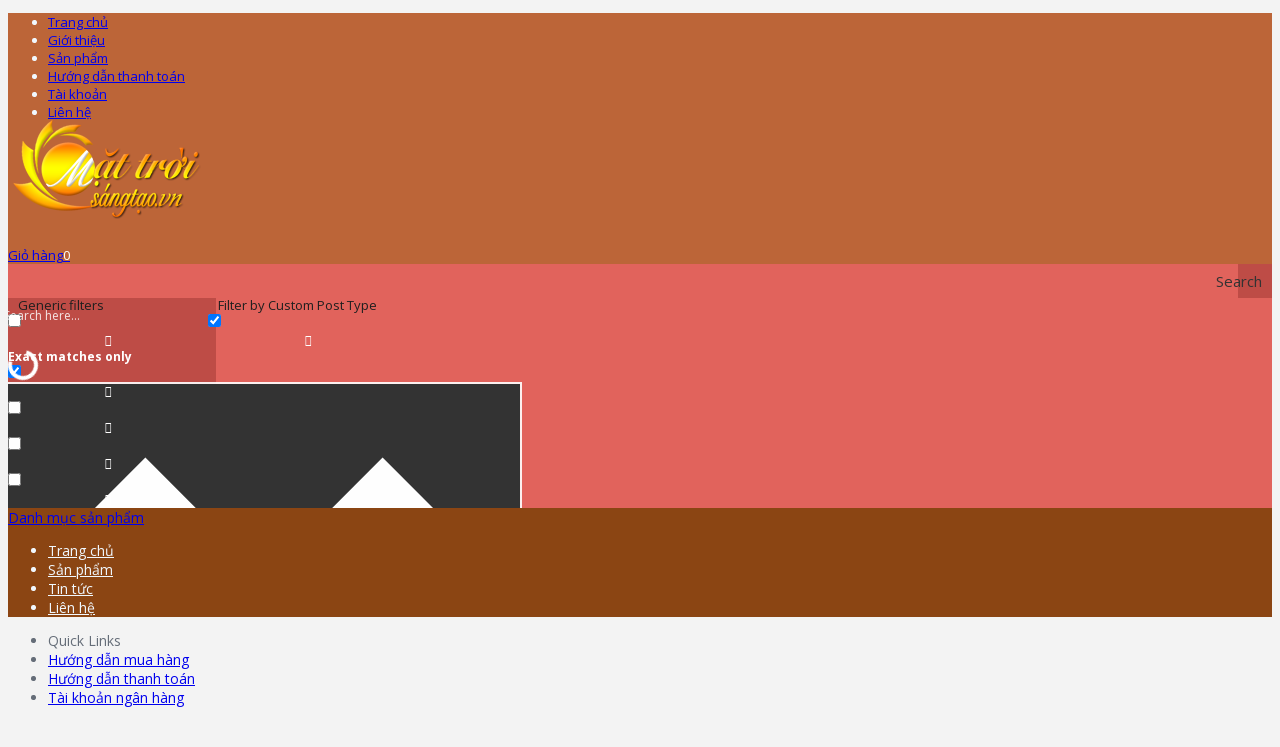

--- FILE ---
content_type: text/html; charset=UTF-8
request_url: https://www.mattroisangtao.vn/san-pham/bo-to-vit-da-nang-26in1/
body_size: 21983
content:
<!DOCTYPE html>
<html class="no-js" lang="vi">
<head>
	<meta charset="UTF-8">
	<!-- Always force latest IE rendering engine (even in intranet) & Chrome Frame -->
	<!--[if IE ]>
	<meta http-equiv="X-UA-Compatible" content="IE=edge,chrome=1">
	<![endif]-->
	<link rel="profile" href="http://gmpg.org/xfn/11" />
	<title>Bộ tô vít đa năng 26in1 cá trượt 2 chiều chống mỏi tay</title>
	<link rel="icon" href="https://www.mattroisangtao.vn/wp-content/uploads/2022/03/Favicon.jpg" type="image/x-icon" />
    <!-- IE10 Tile.-->
    <meta name="msapplication-TileColor" content="#FFFFFF">
    <meta name="msapplication-TileImage" content="https://www.mattroisangtao.vn/wp-content/uploads/2022/03/Logo-mattroisangtao.vn_.jpg">
<!--iOS/android/handheld specific -->
    <link rel="apple-touch-icon-precomposed" href="https://www.mattroisangtao.vn/wp-content/uploads/2022/03/Logo-mattroisangtao.vn_.jpg" />
    <meta name="viewport" content="width=device-width, initial-scale=1, maximum-scale=1">
    <meta name="apple-mobile-web-app-capable" content="yes">
    <meta name="apple-mobile-web-app-status-bar-style" content="black">
            <link rel="prefetch" href="https://www.mattroisangtao.vn">
        <link rel="prerender" href="https://www.mattroisangtao.vn">
    <meta itemprop="name" content="Sản phẩm công nghệ" />
<meta itemprop="url" content="https://www.mattroisangtao.vn" />
<meta itemprop="creator accountablePerson" content="Quang Dương Nguyễn" />
	<link rel="pingback" href="https://www.mattroisangtao.vn/xmlrpc.php" />
	<title>Bộ tô vít đa năng 26in1 cá trượt 2 chiều chống mỏi tay</title>
<script type="text/javascript">document.documentElement.className = document.documentElement.className.replace( /\bno-js\b/,'js' );</script>
<!-- This site is optimized with the Yoast SEO plugin v3.0.7 - https://yoast.com/wordpress/plugins/seo/ -->
<link rel="canonical" href="https://www.mattroisangtao.vn/san-pham/bo-to-vit-da-nang-26in1/" />
<!-- / Yoast SEO plugin. -->

<link rel='dns-prefetch' href='//s.w.org' />
<link rel="alternate" type="application/rss+xml" title="Dòng thông tin Sản phẩm công nghệ &raquo;" href="https://www.mattroisangtao.vn/feed/" />
<link rel="alternate" type="application/rss+xml" title="Dòng phản hồi Sản phẩm công nghệ &raquo;" href="https://www.mattroisangtao.vn/comments/feed/" />
		<script type="text/javascript">
			window._wpemojiSettings = {"baseUrl":"https:\/\/s.w.org\/images\/core\/emoji\/2\/72x72\/","ext":".png","svgUrl":"https:\/\/s.w.org\/images\/core\/emoji\/2\/svg\/","svgExt":".svg","source":{"concatemoji":"https:\/\/www.mattroisangtao.vn\/wp-includes\/js\/wp-emoji-release.min.js?ver=4.6.1"}};
			!function(a,b,c){function d(a){var c,d,e,f,g,h=b.createElement("canvas"),i=h.getContext&&h.getContext("2d"),j=String.fromCharCode;if(!i||!i.fillText)return!1;switch(i.textBaseline="top",i.font="600 32px Arial",a){case"flag":return i.fillText(j(55356,56806,55356,56826),0,0),!(h.toDataURL().length<3e3)&&(i.clearRect(0,0,h.width,h.height),i.fillText(j(55356,57331,65039,8205,55356,57096),0,0),c=h.toDataURL(),i.clearRect(0,0,h.width,h.height),i.fillText(j(55356,57331,55356,57096),0,0),d=h.toDataURL(),c!==d);case"diversity":return i.fillText(j(55356,57221),0,0),e=i.getImageData(16,16,1,1).data,f=e[0]+","+e[1]+","+e[2]+","+e[3],i.fillText(j(55356,57221,55356,57343),0,0),e=i.getImageData(16,16,1,1).data,g=e[0]+","+e[1]+","+e[2]+","+e[3],f!==g;case"simple":return i.fillText(j(55357,56835),0,0),0!==i.getImageData(16,16,1,1).data[0];case"unicode8":return i.fillText(j(55356,57135),0,0),0!==i.getImageData(16,16,1,1).data[0];case"unicode9":return i.fillText(j(55358,56631),0,0),0!==i.getImageData(16,16,1,1).data[0]}return!1}function e(a){var c=b.createElement("script");c.src=a,c.type="text/javascript",b.getElementsByTagName("head")[0].appendChild(c)}var f,g,h,i;for(i=Array("simple","flag","unicode8","diversity","unicode9"),c.supports={everything:!0,everythingExceptFlag:!0},h=0;h<i.length;h++)c.supports[i[h]]=d(i[h]),c.supports.everything=c.supports.everything&&c.supports[i[h]],"flag"!==i[h]&&(c.supports.everythingExceptFlag=c.supports.everythingExceptFlag&&c.supports[i[h]]);c.supports.everythingExceptFlag=c.supports.everythingExceptFlag&&!c.supports.flag,c.DOMReady=!1,c.readyCallback=function(){c.DOMReady=!0},c.supports.everything||(g=function(){c.readyCallback()},b.addEventListener?(b.addEventListener("DOMContentLoaded",g,!1),a.addEventListener("load",g,!1)):(a.attachEvent("onload",g),b.attachEvent("onreadystatechange",function(){"complete"===b.readyState&&c.readyCallback()})),f=c.source||{},f.concatemoji?e(f.concatemoji):f.wpemoji&&f.twemoji&&(e(f.twemoji),e(f.wpemoji)))}(window,document,window._wpemojiSettings);
		</script>
		<style type="text/css">
img.wp-smiley,
img.emoji {
	display: inline !important;
	border: none !important;
	box-shadow: none !important;
	height: 1em !important;
	width: 1em !important;
	margin: 0 .07em !important;
	vertical-align: -0.1em !important;
	background: none !important;
	padding: 0 !important;
}
</style>
<link rel='stylesheet' id='responsive-lightbox-fancybox-css'  href='https://www.mattroisangtao.vn/wp-content/plugins/responsive-lightbox/assets/fancybox/jquery.fancybox-1.3.4.css?ver=1.6.6' type='text/css' media='all' />
<link rel='stylesheet' id='woocommerce_prettyPhoto_css-css'  href='//www.mattroisangtao.vn/wp-content/plugins/woocommerce/assets/css/prettyPhoto.css?ver=2.5.2' type='text/css' media='all' />
<link rel='stylesheet' id='wpdreams-asp-basic-css'  href='//www.mattroisangtao.vn/wp-content/plugins/ajax-search-pro/css/style.basic.css?ver=MPZRVM' type='text/css' media='all' />
<link rel='stylesheet' id='wpdreams-asp-chosen-css'  href='//www.mattroisangtao.vn/wp-content/plugins/ajax-search-pro/css/chosen/chosen.css?ver=MPZRVM' type='text/css' media='all' />
<link rel='stylesheet' id='wpdreams-ajaxsearchpro-instances-css'  href='//www.mattroisangtao.vn/wp-content/uploads/asp_upload/style.instances.css?ver=MPZRVM' type='text/css' media='all' />
<link rel='stylesheet' id='tipsy-css'  href='https://www.mattroisangtao.vn/wp-content/plugins/wp-shortcode/css/tipsy.css?ver=4.6.1' type='text/css' media='all' />
<link rel='stylesheet' id='mts_wpshortcodes-css'  href='https://www.mattroisangtao.vn/wp-content/plugins/wp-shortcode/css/wp-shortcode.css?ver=4.6.1' type='text/css' media='all' />
<link rel='stylesheet' id='stylesheet-css'  href='https://www.mattroisangtao.vn/wp-content/themes/mtst/style.css?ver=4.6.1' type='text/css' media='all' />
<link rel='stylesheet' id='owl-carousel-css'  href='https://www.mattroisangtao.vn/wp-content/themes/mtst/css/owl.carousel.css' type='text/css' media='all' />
<link rel='stylesheet' id='woocommerce-css'  href='https://www.mattroisangtao.vn/wp-content/themes/mtst/css/woocommerce.css?ver=4.6.1' type='text/css' media='all' />
<style id='woocommerce-inline-css' type='text/css'>

        body {background-color:#f3f3f3; background-image: url( https://www.mattroisangtao.vn/wp-content/themes/mtst/images/pattern1.png );}
        #header {background-color:#bc6538; background-image: url(https://www.mattroisangtao.vn/wp-content/themes/mtst/images/pattern1.png);}
        .main-footer {background-color:#e8ecf1; background-image: url(https://www.mattroisangtao.vn/wp-content/themes/mtst/images/pattern1.png);}
        .secondary-navigation, #mobile-menu-wrapper, #navigation ul ul {background-color:#8b4513;}

        a:hover, .mark-links a, .textwidget a, .button, input[type='submit'], .tweets a, .comment-meta a, .reply a,.header-search .sbutton, .woocommerce div.product .stock, .woocommerce #content div.product .stock, ul.products li.product.product-home a:hover h3, .toggle-menu-current-item > a, .offers-heading strong { color: #bc6538;}
        .woocommerce div.product div.summary a.compare:hover, .woocommerce ul.products li.product .button:hover, .woocommerce ul.products li.product .compare:hover, .woocommerce ul.products li.product:hover .product-title { color: #bc6538!important; }
        .button:hover, input[type='submit']:hover, mark, .format-icon, .toggle-menu .toggle-caret:hover .fa, .social-profile-icons ul li a:hover, .tagcloud a:hover, .mts-subscribe input[type='submit']:hover, .pagination a:hover, .pagination > .current > .currenttext, .pagination ul > .current > .currenttext, .woocommerce-pagination .current, #offers-subscribe .button, p.demo_store,.woocommerce span.new-badge, .woocommerce a.button.alt, .woocommerce button.button.alt, .woocommerce input.button.alt, .woocommerce #respond input#submit.alt, .woocommerce #content input.button.alt, .woocommerce .widget_price_filter .price_slider_amount .button, .mts-cart-button-wrap.cart-content-visible > div, .latestPost-review-wrapper { background-color: #bc6538; color: #fff;}
        .mts-woocart-subscribe .widget #wp-subscribe input.submit, .owl-prev:hover, .owl-next:hover, .owl-controls .owl-dot.active span, .owl-controls .owl-dot:hover span { background-color: #bc6538!important; }
        .offers-badge { border-color: #bc6538;}

        #logo a, .offers-filter-menu-item a:hover, .offers-filter-menu-item a.current, .offers-filter-menu-item:first-child:hover:before, .header-inner a:hover, #blog #navigation .menu .wpmm-megamenu-showing a, .slider-nav-item:hover .slidertitle, .slider-nav-item.active .slidertitle { color: #ffd000;}
        #navigation ul li a:hover, .secondary-navigation .current-menu-item a { color: #ffd000!important;}
        .header-search .sbutton, .pace .pace-progress, .offers-badge, .woocommerce span.onsale, .mts-cart-content-footer a.button.mts-cart-button { background-color: #ffd000!important}
        .woocommerce ul.products li.product:hover{ border-color: #ffd000!important}

        .featured-section-header, #slider-nav { background-color: #8b4513}
        .slider-nav-item.active:after { border-color: #ce661c rgba(0, 0, 0, 0)}
        .slider-nav-item:hover, .slider-nav-item.active { background-color: #ce661c}
        .subcategory-item { color: #ce661c; }
        .article { float: right;}
        .sidebar.c-4-12 { float: left; padding-right: 0; }
        
        .shareit { top: 0; z-index: 100; margin: 0.5em 0 0; width: 90px; position: absolute; overflow: hidden; padding: 0; border:none; border-right: 0;}
        .share-item {margin-bottom: 5px;}
        .post-single-content { padding-left: 90px }
        
        
        
        
        .logo-wrap {margin: -22px 100px 0 0;}
h1, h2, h3, h4, h5, h6 {color: #004688;}
ul.products li.product h3 {text-transform:none; padding:none; font-weight: bold;}
ul.products li.product .price {font-size: 14px; font-weight: normal; padding-bottom: none; border-bottom: none; color:#c50; margin-bottom:0; padding-bottom:5px; border-bottom:none;}
ul.products li.product .price del {font-size:12px;}
ul.products li.product .button {border: 1px solid #004688; padding: 5px 3px 3px 3px;}
ul.products li.product .button:hover {background:#ffd000; border:1px solid #8b4513}
.featured-products ul.products li.product {}
.featured-products ul.products li.product {border:1px solid #efefef}
.mts-cart-button-wrap > div {text-transform: none;}
.mts-cart-button-wrap {z-index: 1111;}
.woocommerce ul.cart_list li a, .woocommerce ul.product_list_widget li a, .widget .post-title, .related-posts article header {color: #004688; font-weight: normal;}
.woocommerce ul.product_list_widget li a:hover {color:#bc6538 !important;}
.woocommerce div.product .woocommerce-tabs .panel {border:1px solid #ddd; border-top: none; border-bottom-left-radius: 5px; border-bottom-right-radius: 5px; padding: 15px;}
.woocommerce #content div.product .woocommerce-tabs, .woocommerce div.product .woocommerce-tabs {padding-bottom: 15px;}
ul.products li.product {margin: 0 0 10px;}
ul.products li.product .button, ul.products li.product .compare {color: #004688!important;}
.woocommerce .page-title {padding-top: 5px;}
.sidebar .widget-title, .sidebar .no-widget-title #wp-calendar caption, .sidebar .no-widget-title #wp-calendar caption {background-color: #8b4513; color: #ffd000;}
ul.product-categories {background:#fffaf2}
.sidebar .widget>ul li, .sidebar .widget_nav_menu>div>ul li {border-top:none;padding: 0 0 0 15px;}
.sidebar .widget.widget_product_categories>ul>li {padding: 5px 15px; font-weight: bold; color: #004688;}
.sidebar .widget.widget_product_categories>ul>li a:hover {color: #f60;}
.blog-layout .sidebar .widget-title, .woocommerce-boxes-layout .sidebar .widget-title, .blog-layout .sidebar .no-widget-title #wp-calendar caption, .woocommerce-boxes-layout .sidebar .no-widget-title #wp-calendar caption {background-color: #8b4513; color: #ffd000;}
.blog-layout .sidebar .widget>ul li, .blog-layout .sidebar .widget_nav_menu>div>ul li, .woocommerce-boxes-layout .sidebar .widget>ul li, .woocommerce-boxes-layout .sidebar .widget_nav_menu>div>ul li {border-top:none;padding: 0 0 0 15px;}
.woocommerce-boxes-layout .sidebar .widget.widget_product_categories>ul>li {padding: 5px 15px; font-weight: bold; color: #004688;}
.woocommerce-boxes-layout .sidebar .widget.widget_product_categories>ul>li a:hover {color: #f60;}
.woocommerce-boxes-layout .sidebar .widget>ul li {padding-right:5px !important; font-size:13px;}
.sidebar .widget-title {padding:10px;}
ul.children li.cat-item {font: 12px/1.5em "Helvetica Neue",Helvetica,Arial,sans-serif;background: url(http://www.mattroisangtao.vn/wp-content/themes/mattroisangtao/images/arrow-menu-list.png) no-repeat scroll 0 8px transparent; padding-left: 15px;}
span.count {font-weight:normal !important; color: darkgoldenrod; font-size: 12px;}
ul.children {padding-left:10px !important; padding-right: 0 !important;}
ul.children li.cat-item a {color: #004688; }
ul.children li.cat-item a:hover {color: #f60;}
#page.single ul.product-categories {padding:5px 5px 5px 10px !important;}
.footer-widgets {padding: 20px 2%;}
.f-widget .widget {margin-bottom:15px;}
.widgets-num-4 .f-widget {width: 24%;}
.f-widget {margin-right: 1%;}
.bottom-footer, #footer  {}
.featured-section-description {float: right !important;}
.woocommerce span.onsale, .woocommerce span.new-badge {background-color: #f60 !important; font-weight: normal; font-size: 11px;text-transform: none;}
body {color: #666;}
.featured-blog-post .readMore {color:#222;text-transform:none;float: right;font-style:italic;}
.featured-product-tabs del {display:inline;}
ul.products li.product.product-home .price {font-size: 14px;}
ul.products li.product.product-home .button {line-height: 1em;}
.main-footer {padding:0 !important;}
.bottom-footer {background: url(http://www.mattroisangtao.vn/wp-content/themes/mattroisangtao/images/footer-wrapper.png) #00526c repeat-x center top;padding: 40px 2% 10px 2%;}
.bottom-footer a {color:#d7ff00;}
.bottom-footer a:hover {color:greenyellow;}
.bottom-footer p {color:#ddd;}
.motangan {font:12px/1.5em "Helvetica Neue",Helvetica,Arial,sans-serif\ serif;text-align:justify;line-height:1.5em;padding-bottom: 5px;}
.woocommerce #payment div.payment_box, .post-content form {overflow:auto !important;}
.woocommerce .cart input.button {float:none !important;}
.woocommerce-message {}
.button.wc-forward {background-color:#8b4513 !important; color:#fff !important;}
.blog-layout .sidebar .textwidget, .woocommerce-boxes-layout .sidebar .textwidget {padding:15px;}
.hotro .titles {color:#004688;font-weight:bold;}
.hotro ul {padding:5px 0;color:blue;}
.hotro ul li {padding-left:10px;color:blue;}
.hotro ul a {color:blue;}
span.posted_in {width:100% !important; float:left;}
span.tagged_as {width:100% !important; float:left;}
.offers-ad-widgets.mts-ad-widgets {margin-bottom: 15px;}
.mts-ad-widgets .widget {margin-bottom: 0px !important;}
.featured-content {display: none;}
.tab_widget ul.wps_tabs {height:44px;}
.tab_widget ul.wps_tabs li a {padding:0 10px;border-left-color: none;font-size: 12px;color: #004688 !important;}
@media screen and (max-width:728px) {.mts-cart-button-wrap {margin-top: -1px;}}
@media screen and (max-width:320px) {ul.tabs li a {font-size: 12px;}.slider-nav-item .slidertitle {font-size: 14px;}}
            
</style>
<link rel='stylesheet' id='fontawesome-css'  href='https://www.mattroisangtao.vn/wp-content/themes/mtst/css/font-awesome.min.css?ver=4.6.1' type='text/css' media='all' />
<link rel='stylesheet' id='responsive-css'  href='https://www.mattroisangtao.vn/wp-content/themes/mtst/css/responsive.css?ver=4.6.1' type='text/css' media='all' />
<link rel='stylesheet' id='popup-messenger-css'  href='https://www.mattroisangtao.vn/wp-content/plugins/facebook-messenger/frontend/css/popup.css?ver=1.0.0' type='text/css' media='all' />
<link rel='stylesheet' id='messenger-css'  href='https://www.mattroisangtao.vn/wp-content/plugins/facebook-messenger/frontend/css/messenger.css?ver=1.0.1' type='text/css' media='all' />
<script type='text/javascript' src='https://www.mattroisangtao.vn/wp-includes/js/jquery/jquery.js?ver=1.12.4'></script>
<script type='text/javascript' src='https://www.mattroisangtao.vn/wp-includes/js/jquery/jquery-migrate.min.js?ver=1.4.1'></script>
<script type='text/javascript'>
/* <![CDATA[ */
var mts_customscript = {"responsive":"1","nav_menu":"both"};
/* ]]> */
</script>
<script type='text/javascript' src='https://www.mattroisangtao.vn/wp-content/themes/mtst/js/customscript.js?ver=4.6.1'></script>
<script type='text/javascript' src='https://www.mattroisangtao.vn/wp-content/plugins/wp-shortcode/js/jquery.tipsy.js?ver=4.6.1'></script>
<script type='text/javascript' src='https://www.mattroisangtao.vn/wp-content/plugins/wp-shortcode/js/wp-shortcode.js?ver=4.6.1'></script>
<link rel='https://api.w.org/' href='https://www.mattroisangtao.vn/wp-json/' />
<link rel="EditURI" type="application/rsd+xml" title="RSD" href="https://www.mattroisangtao.vn/xmlrpc.php?rsd" />
<link rel="wlwmanifest" type="application/wlwmanifest+xml" href="https://www.mattroisangtao.vn/wp-includes/wlwmanifest.xml" /> 
<!--Theme by MyThemeShop.com-->
<link rel='shortlink' href='https://www.mattroisangtao.vn/?p=38638' />
<link rel="alternate" type="application/json+oembed" href="https://www.mattroisangtao.vn/wp-json/oembed/1.0/embed?url=https%3A%2F%2Fwww.mattroisangtao.vn%2Fsan-pham%2Fbo-to-vit-da-nang-26in1%2F" />
<link rel="alternate" type="text/xml+oembed" href="https://www.mattroisangtao.vn/wp-json/oembed/1.0/embed?url=https%3A%2F%2Fwww.mattroisangtao.vn%2Fsan-pham%2Fbo-to-vit-da-nang-26in1%2F&#038;format=xml" />
    <style type="text/css">

        .chatHead{
            background: #0075FF url(http://www.mattroisangtao.vn/wp-content/plugins/facebook-messenger/frontend/images/facebook-messenger.svg) center center no-repeat;
            background-size: 50% auto;
        }
        .drag-wrapper .thing .circle {
            background: #0075FF;
        }
        .nj-facebook-messenger {
            background: #0075FF url(http://www.mattroisangtao.vn/wp-content/plugins/facebook-messenger/frontend/images/facebook-messenger.svg) 15px center no-repeat;
            background-size: auto 55%;
            padding: 8px 15px;
            color: #fff !important;
            border-radius: 3px;
            padding-left: 40px;
            display: inline-block;
            margin-top: 5px;
        }
        .send-app a {
            background: #0075FF        }
        .nj-facebook-messenger:hover {
            opacity: 0.8;
        }

    </style>
    <link rel="alternate" type="application/rss+xml"  title="Sản phẩm mới" href="https://www.mattroisangtao.vn/san-pham/feed/" /><link href="//fonts.googleapis.com/css?family=Open+Sans:normal|Open+Sans:600&amp;subset=latin,vietnamese" rel="stylesheet" type="text/css">
<style type="text/css">
#navigation .menu li, #navigation .menu li a { font-family: 'Open Sans'; font-weight: normal; font-size: 14px; color: #f1f8fe; }
.latestPost .title { font-family: 'Open Sans'; font-weight: 600; font-size: 28px; color: #434a54; }
.single-title { font-family: 'Open Sans'; font-weight: 600; font-size: 28px; color: #434a54; }
#header { font-family: 'Open Sans'; font-weight: normal; font-size: 13px; color: #f1f8fe; }
body { font-family: 'Open Sans'; font-weight: normal; font-size: 14px; color: #656d78; }
#sidebars .widget { font-family: 'Open Sans'; font-weight: normal; font-size: 14px; color: #878c94; }
.footer-widgets { font-family: 'Open Sans'; font-weight: normal; font-size: 13px; color: #878c94; }
.bottom-footer, #footer { font-family: 'Open Sans'; font-weight: normal; font-size: 13px; color: #afafaf; }
h1 { font-family: 'Open Sans'; font-weight: 600; font-size: 28px; color: #434a54; }
h2 { font-family: 'Open Sans'; font-weight: 600; font-size: 24px; color: #434a54; }
h3 { font-family: 'Open Sans'; font-weight: 600; font-size: 20px; color: #434a54; }
h4 { font-family: 'Open Sans'; font-weight: 600; font-size: 18px; color: #434a54; }
h5 { font-family: 'Open Sans'; font-weight: 600; font-size: 16px; color: #434a54; }
h6 { font-family: 'Open Sans'; font-weight: 600; font-size: 14px; color: #434a54; }
</style>
                <link href='//fonts.googleapis.com/css?family=Open+Sans:300|Open+Sans:400|Open+Sans:700' rel='stylesheet' type='text/css'>
                            <style type="text/css">
                <!--
                @font-face {
                    font-family: 'asppsicons2';
                    src: url('https://www.mattroisangtao.vn/wp-content/plugins/ajax-search-pro/css/fonts/icons/icons2.eot');
                    src: url('https://www.mattroisangtao.vn/wp-content/plugins/ajax-search-pro/css/fonts/icons/icons2.eot?#iefix') format('embedded-opentype'),
                    url('https://www.mattroisangtao.vn/wp-content/plugins/ajax-search-pro/css/fonts/icons/icons2.woff2') format('woff2'),
                    url('https://www.mattroisangtao.vn/wp-content/plugins/ajax-search-pro/css/fonts/icons/icons2.woff') format('woff'),
                    url('https://www.mattroisangtao.vn/wp-content/plugins/ajax-search-pro/css/fonts/icons/icons2.ttf') format('truetype'),
                    url('https://www.mattroisangtao.vn/wp-content/plugins/ajax-search-pro/css/fonts/icons/icons2.svg#icons') format('svg');
                    font-weight: normal;
                    font-style: normal;
                }
                .asp_m{height: 0;}                -->
            </style>
                        <script type="text/javascript">
                if ( typeof _ASP !== "undefined" && _ASP !== null && typeof _ASP.initialize !== "undefined" )
                    _ASP.initialize();
            </script>
            </head>
<body id ="blog" class="single single-product postid-38638 main woocommerce woocommerce-page woocommerce-layout mts-woocart-subscribe" itemscope itemtype="http://schema.org/WebPage">       
	<div class="main-container">
		<header id="site-header" class="main-header" role="banner" itemscope itemtype="http://schema.org/WPHeader">
			<div id="header">
				<div class="container header-container">
									<div class="primary-navigation">
		        		<nav id="top-navigation" class="clearfix" role="navigation" itemscope itemtype="http://schema.org/SiteNavigationElement">
						<ul id="menu-footer-menu" class="menu clearfix"><li id="menu-item-19297" class="menu-item menu-item-type-custom menu-item-object-custom menu-item-home menu-item-19297"><a href="http://www.mattroisangtao.vn"><i class="fa fa-home"></i> Trang chủ</a></li>
<li id="menu-item-6376" class="menu-item menu-item-type-post_type menu-item-object-page menu-item-6376"><a href="https://www.mattroisangtao.vn/gioi-thieu/"><i class="fa fa-info-circle"></i> Giới thiệu</a></li>
<li id="menu-item-6377" class="menu-item menu-item-type-post_type menu-item-object-page current_page_parent menu-item-6377"><a href="https://www.mattroisangtao.vn/san-pham/"><i class="fa fa-shopping-cart"></i> Sản phẩm</a></li>
<li id="menu-item-9640" class="menu-item menu-item-type-custom menu-item-object-custom menu-item-9640"><a title="Hướng dẫn thanh toán" href="http://www.mattroisangtao.vn/huong-dan-thanh-toan"><i class="fa fa-book"></i> Hướng dẫn thanh toán</a></li>
<li id="menu-item-19289" class="menu-item menu-item-type-post_type menu-item-object-page menu-item-19289"><a href="https://www.mattroisangtao.vn/tai-khoan/"><i class="fa fa-user"></i> Tài khoản</a></li>
<li id="menu-item-6378" class="menu-item menu-item-type-post_type menu-item-object-page menu-item-6378"><a href="https://www.mattroisangtao.vn/lien-he/"><i class="fa fa-phone-square"></i> Liên hệ</a></li>
</ul>		        		</nav>
		        	</div>
		        		        	<div class="header-inner">
						<div class="logo-wrap">
																								  	<h2 id="logo" class="image-logo" itemprop="headline">
											<a href="https://www.mattroisangtao.vn"><img src="http://www.mattroisangtao.vn/wp-content/uploads/2016/01/logo-mat-troi-sang-tao-2016.png" alt="Sản phẩm công nghệ"></a>
										</h2><!-- END #logo -->
																					</div>
						        					<div class="mts-cart-button-wrap cart-content-hidden">
           						<div class="mts-cart-button cart-contents">
									            <div class="cart-content-wrapper">
            <a href="https://www.mattroisangtao.vn/gio-hang/" class="cart-link">
                <i class="fa fa-shopping-cart"></i>Giỏ hàng<mark>0</mark>            </a>
            <a href="#" class="close-cart">
                <i class="fa fa-times"></i>
            </a>
            <div class="mts-cart-content">
                                </div>
            </div>
								</div>
							</div>
																			<div class="header-search"><div class='asp_w asp_m asp_m_5 asp_m_5_1 wpdreams_asp_sc wpdreams_asp_sc-5 ajaxsearchpro asp_main_container  asp_non_compact'
     data-id="5"
     data-instance="1"
     id='ajaxsearchpro5_1'>
<div class="probox">
    
    <div class='promagnifier'>
        	    <div class='asp_text_button hiddend'>
		    Search	    </div>
        <div class='innericon'>
            <svg xmlns="http://www.w3.org/2000/svg" width="512" height="512" viewBox="0 0 512 512"><path d="M460.355 421.59l-106.51-106.512c20.04-27.553 31.884-61.437 31.884-98.037C385.73 124.935 310.792 50 218.685 50c-92.106 0-167.04 74.934-167.04 167.04 0 92.107 74.935 167.042 167.04 167.042 34.912 0 67.352-10.773 94.184-29.158L419.945 462l40.41-40.41zM100.63 217.04c0-65.095 52.96-118.055 118.056-118.055 65.098 0 118.057 52.96 118.057 118.056 0 65.097-52.96 118.057-118.057 118.057-65.096 0-118.055-52.96-118.055-118.056z"/></svg>        </div>
	    <div class="asp_clear"></div>
    </div>

    
    
    <div class='prosettings' style='display:none;' data-opened=0>
                <div class='innericon'>
            <svg xmlns="http://www.w3.org/2000/svg" width="512" height="512" viewBox="0 0 512 512"><path id="control-panel-4-icon" d="M170 294c0 33.138-26.862 60-60 60-33.137 0-60-26.862-60-60 0-33.137 26.863-60 60-60 33.138 0 60 26.863 60 60zm-60 90c-6.872 0-13.565-.777-20-2.243V422c0 11.046 8.954 20 20 20s20-8.954 20-20v-40.243c-6.435 1.466-13.128 2.243-20 2.243zm0-180c6.872 0 13.565.777 20 2.243V90c0-11.046-8.954-20-20-20s-20 8.954-20 20v116.243c6.435-1.466 13.128-2.243 20-2.243zm146-7c12.13 0 22 9.87 22 22s-9.87 22-22 22-22-9.87-22-22 9.87-22 22-22zm0-38c-33.137 0-60 26.863-60 60 0 33.138 26.863 60 60 60 33.138 0 60-26.862 60-60 0-33.137-26.862-60-60-60zm0-30c6.872 0 13.565.777 20 2.243V90c0-11.046-8.954-20-20-20s-20 8.954-20 20v41.243c6.435-1.466 13.128-2.243 20-2.243zm0 180c-6.872 0-13.565-.777-20-2.243V422c0 11.046 8.954 20 20 20s20-8.954 20-20V306.757c-6.435 1.466-13.128 2.243-20 2.243zm146-75c-33.137 0-60 26.863-60 60 0 33.138 26.863 60 60 60 33.138 0 60-26.862 60-60 0-33.137-26.862-60-60-60zm0-30c6.872 0 13.565.777 20 2.243V90c0-11.046-8.954-20-20-20s-20 8.954-20 20v116.243c6.435-1.466 13.128-2.243 20-2.243zm0 180c-6.872 0-13.565-.777-20-2.243V422c0 11.046 8.954 20 20 20s20-8.954 20-20v-40.243c-6.435 1.466-13.128 2.243-20 2.243z"/></svg>        </div>
    </div>

    
    
    <div class='proinput'>
        <form action='#' autocomplete="off">
            <input type='search' class='orig' placeholder='Search here...' name='phrase' value='' autocomplete="off"/>
            <input type='text' class='autocomplete' name='phrase' value='' autocomplete="off" disabled/>
            <input type='submit' style='width:0; height: 0; visibility: hidden;'>
        </form>
    </div>

    
    
    <div class='proloading'>
                <div class="asp_loader">
            <div class="asp_loader-inner asp_simple-circle">
                        </div>
        </div>
            </div>

            <div class='proclose'>
            <svg version="1.1" xmlns="http://www.w3.org/2000/svg" xmlns:xlink="http://www.w3.org/1999/xlink" x="0px"
                 y="0px"
                 width="512px" height="512px" viewBox="0 0 512 512" enable-background="new 0 0 512 512"
                 xml:space="preserve">
            <polygon id="x-mark-icon"
                     points="438.393,374.595 319.757,255.977 438.378,137.348 374.595,73.607 255.995,192.225 137.375,73.622 73.607,137.352 192.246,255.983 73.622,374.625 137.352,438.393 256.002,319.734 374.652,438.378 "/>
            </svg>
        </div>
    
    
</div><div id='ajaxsearchprores5_1' class='asp_w asp_r asp_r_5 asp_r_5_1 vertical ajaxsearchpro wpdreams_asp_sc wpdreams_asp_sc-5'
     data-id="5"
     data-instance="1">

    
    
    <div class="results">

        
        <div class="resdrg">
        </div>

        
    </div>

    
    
    

    <div class="asp_res_loader hiddend">
        <div class="asp_loader">
            <div class="asp_loader-inner asp_simple-circle">
                        </div>
        </div>
    </div>
</div>    <div id='ajaxsearchprosettings5_1' class="asp_w asp_s asp_s_5 asp_s_5_1 wpdreams_asp_sc wpdreams_asp_sc-5 ajaxsearchpro searchsettings"
    data-id="5"
    data-instance="1">
<form name='options' class="asp-fss-flex" autocomplete = 'off'>
        <input type="hidden" style="display:none;" name="current_page_id" value="38638">
            <input type="hidden" style="display:none;" name="woo_currency" value="VND">
        <fieldset class="">
            <legend>Generic filters</legend>
    
    <div class="asp_option_inner hiddend">
        <input type='hidden' name='qtranslate_lang'
               value='0'/>
    </div>

    
	

                    <div class="asp_option">
            <div class="asp_option_inner">
                <input type="checkbox" value="exact" id="set_exact5_1"
                       name="asp_gen[]" />
                <label for="set_exact5_1"></label>
            </div>
            <div class="asp_option_label">
                Exact matches only            </div>
        </div>
                                <div class="asp_option hiddend">
            <div class="asp_option_inner">
                <input type="checkbox" value="title" id="set_title5_1"
                       name="asp_gen[]"  checked="checked"/>
                <label for="set_title5_1"></label>
            </div>
        </div>
                    <div class="asp_option hiddend">
            <div class="asp_option_inner">
                <input type="checkbox" value="content" id="set_content5_1"
                       name="asp_gen[]" />
                <label for="set_content5_1"></label>
            </div>
        </div>
                    <div class="asp_option hiddend">
            <div class="asp_option_inner">
                <input type="checkbox" value="excerpt" id="set_excerpt5_1"
                       name="asp_gen[]" />
                <label for="set_excerpt5_1"></label>
            </div>
        </div>
                    <div class="asp_option hiddend">
            <div class="asp_option_inner">
                <input type="checkbox" value="comments" id="set_comments5_1"
                       name="asp_gen[]" />
                <label for="set_comments5_1"></label>
            </div>
        </div>
    </fieldset><fieldset class="asp_sett_scroll hiddend asp_checkboxes_filter_box">
        <legend>Filter by Custom Post Type</legend>
            <div class="asp_option_inner hiddend">
        <input type="checkbox" value="product"
               id="5_1customset_5_11"
               name="customset[]" checked="checked"/>
        <label for="5_1customset_5_11"></label>
    </div>
    <div class="asp_option_label hiddend"></div>
    </fieldset>
    <div style="clear:both;"></div>
</form>
</div>

</div>
<div class='asp_hidden_data' id="asp_hidden_data_5_1" style="display:none;">

    <div class='asp_item_overlay'>
        <div class='asp_item_inner'>
            <svg xmlns="http://www.w3.org/2000/svg" width="512" height="512" viewBox="0 0 512 512"><path d="M448.225 394.243l-85.387-85.385c16.55-26.08 26.146-56.986 26.146-90.094 0-92.99-75.652-168.64-168.643-168.64-92.988 0-168.64 75.65-168.64 168.64s75.65 168.64 168.64 168.64c31.466 0 60.94-8.67 86.176-23.734l86.14 86.142c36.755 36.754 92.355-18.783 55.57-55.57zm-344.233-175.48c0-64.155 52.192-116.35 116.35-116.35s116.353 52.194 116.353 116.35S284.5 335.117 220.342 335.117s-116.35-52.196-116.35-116.352zm34.463-30.26c34.057-78.9 148.668-69.75 170.248 12.863-43.482-51.037-119.984-56.532-170.248-12.862z"/></svg>                    </div>
    </div>

</div><div class="asp_init_data" style="display:none !important;" id="asp_init_id_5_1" data-aspdata="[base64]/YWpheF9zZWFyY2g9e2FzcF90ZXJtfSIsDQogICAgInNob3dfbW9yZSI6IHsNCiAgICAgICAgInVybCI6ICI/[base64]/[base64]"></div>
</div>
											</div>
				</div>
			</div><!--#header-->
									<div class="secondary-navigation">
							<div class="container">
					<nav id="navigation" class="clearfix" role="navigation" itemscope itemtype="http://schema.org/SiteNavigationElement">
						<a href="#" id="pull" class="toggle-mobile-menu">Danh mục sản phẩm</a>
						<ul id="menu-menu-chinh" class="menu clearfix"><li id="menu-item-19298" class="menu-item menu-item-type-custom menu-item-object-custom menu-item-home menu-item-19298"><a href="http://www.mattroisangtao.vn"><i class="fa fa-home"></i> Trang chủ</a></li>
<li id="menu-item-19283" class="menu-item menu-item-type-post_type menu-item-object-page current_page_parent menu-item-19283"><a href="https://www.mattroisangtao.vn/san-pham/"><i class="fa fa-shopping-cart"></i> Sản phẩm</a></li>
<li id="menu-item-19286" class="menu-item menu-item-type-taxonomy menu-item-object-category menu-item-19286"><a href="https://www.mattroisangtao.vn/tin-tuc/"><i class="fa fa-info-circle"></i> Tin tức</a></li>
<li id="menu-item-19288" class="menu-item menu-item-type-post_type menu-item-object-page menu-item-19288"><a href="https://www.mattroisangtao.vn/lien-he/"><i class="fa fa-envelope-o"></i> Liên hệ</a></li>
</ul>					</nav>
				</div><!--.container-->
			</div>
					</header>
				<div class="quick-links-menu">
			<div class="container">
				<nav id="quick-links-navigation" class="clearfix" role="navigation" itemscope itemtype="http://schema.org/SiteNavigationElement">
											<ul id="menu-quick-links" class="menu clearfix"><li class="title-item"><span>Quick Links  <i class="fa fa-angle-right"></i></span></li><li id="menu-item-19635" class="menu-item menu-item-type-post_type menu-item-object-post menu-item-19635"><a href="https://www.mattroisangtao.vn/huong-dan-mua-hang/"><i class="fa fa-bookmark"></i> Hướng dẫn mua hàng</a></li>
<li id="menu-item-19636" class="menu-item menu-item-type-post_type menu-item-object-post menu-item-19636"><a href="https://www.mattroisangtao.vn/huong-dan-thanh-toan/"><i class="fa fa-shopping-cart"></i> Hướng dẫn thanh toán</a></li>
<li id="menu-item-19634" class="menu-item menu-item-type-post_type menu-item-object-page menu-item-19634"><a href="https://www.mattroisangtao.vn/tai-khoan-ngan-hang/"><i class="fa fa-list-alt"></i> Tài khoản ngân hàng</a></li>
</ul>									</nav>
			</div>
		</div>
						<div class="breadcrumb-wrap">
			<div class="container">
				<div class="breadcrumb" xmlns:v="http://rdf.data-vocabulary.org/#"><span typeof="v:Breadcrumb"><a href="https://www.mattroisangtao.vn" rel="v:url" property="v:title">Home</a></span><span class="delimiter fa fa-angle-right"></span><span typeof="v:Breadcrumb"><a href="https://www.mattroisangtao.vn/san-pham/" rel="v:url" property="v:title">Sản phẩm</a></span><span class="delimiter fa fa-angle-right"></span><span typeof="v:Breadcrumb"><a href="https://www.mattroisangtao.vn/danh-muc/may-cong-cu-do-luong/" rel="v:url" property="v:title">Máy công cụ - Đo lường</a></span><span class="delimiter fa fa-angle-right"></span>Bộ tô vít đa năng 26in1 cá trượt 2 chiều chống mỏi tay</div>
			</div>
		</div>
				<div class="content-wrap">
			<div class="container">
<div id="page">
	<article class="article">
		<div id="content_box" >
		<div id="container"><div id="content" role="main">
			
				

<div itemscope itemtype="http://schema.org/Product" id="product-38638" class="post-38638 product type-product status-publish has-post-thumbnail product_cat-may-cong-cu-do-luong has_thumb shipping-taxable purchasable product-type-variable product-cat-may-cong-cu-do-luong has-default-attributes has-children instock">

	<div class="images">
	<div class="images-inner clearfix">
		<a href="https://www.mattroisangtao.vn/wp-content/uploads/2019/08/Bộ-tô-vít-đa-năng-26in1_1.jpg" itemprop="image" class="woocommerce-main-image" title="bo-to-vit-da-nang-26in1_1" data-rel="prettyPhoto"><img width="800" height="800" src="https://www.mattroisangtao.vn/wp-content/uploads/2019/08/Bộ-tô-vít-đa-năng-26in1_1.jpg" class="attachment-full size-full wp-post-image" alt="bo-to-vit-da-nang-26in1_1" title="bo-to-vit-da-nang-26in1_1" srcset="https://www.mattroisangtao.vn/wp-content/uploads/2019/08/Bộ-tô-vít-đa-năng-26in1_1.jpg 800w, https://www.mattroisangtao.vn/wp-content/uploads/2019/08/Bộ-tô-vít-đa-năng-26in1_1-150x150.jpg 150w, https://www.mattroisangtao.vn/wp-content/uploads/2019/08/Bộ-tô-vít-đa-năng-26in1_1-300x300.jpg 300w, https://www.mattroisangtao.vn/wp-content/uploads/2019/08/Bộ-tô-vít-đa-năng-26in1_1-600x600.jpg 600w, https://www.mattroisangtao.vn/wp-content/uploads/2019/08/Bộ-tô-vít-đa-năng-26in1_1-180x180.jpg 180w, https://www.mattroisangtao.vn/wp-content/uploads/2019/08/Bộ-tô-vít-đa-năng-26in1_1-320x320.jpg 320w, https://www.mattroisangtao.vn/wp-content/uploads/2019/08/Bộ-tô-vít-đa-năng-26in1_1-64x64.jpg 64w" sizes="(max-width: 800px) 100vw, 800px" /></a>	</div>

	
</div>

	<div class="summary entry-summary">

		<h1 itemprop="name" class="product_title entry-title">Bộ tô vít đa năng 26in1 cá trượt 2 chiều chống mỏi tay</h1>
<hr />
<div itemprop="offers" itemscope itemtype="http://schema.org/Offer">

	<p class="price"><span class="amount">190.000&nbsp;&#8363;</span></p>
		<meta itemprop="price" content="190000" />
		<meta itemprop="priceCurrency" content="VND" />
	<link itemprop="availability" href="http://schema.org/InStock" />

</div><div itemprop="description">
	<p>Bô tô vít cờ lê 26in1 (2 cạnh, 3 cạnh, 4 cạnh, sao, lục giác&#8230;), cá trượt 2 chiều chống mỏi tay&#8230;</p>
</div>

<form class="variations_form cart" method="post" enctype='multipart/form-data' data-product_id="38638" data-product_variations="[{&quot;variation_id&quot;:38647,&quot;variation_is_visible&quot;:true,&quot;variation_is_active&quot;:true,&quot;is_purchasable&quot;:true,&quot;display_price&quot;:190000,&quot;display_regular_price&quot;:190000,&quot;attributes&quot;:{&quot;attribute_chon-mau&quot;:&quot;M\u00e0u \u0110\u1ecf&quot;},&quot;image_src&quot;:&quot;&quot;,&quot;image_link&quot;:&quot;&quot;,&quot;image_title&quot;:&quot;&quot;,&quot;image_alt&quot;:&quot;&quot;,&quot;image_srcset&quot;:&quot;&quot;,&quot;image_sizes&quot;:&quot;&quot;,&quot;price_html&quot;:&quot;&quot;,&quot;availability_html&quot;:&quot;&lt;p class=\&quot;stock out-of-stock\&quot;&gt;H\u1ebft h\u00e0ng&lt;\/p&gt;&quot;,&quot;sku&quot;:&quot;&quot;,&quot;weight&quot;:&quot; kg&quot;,&quot;dimensions&quot;:&quot;&quot;,&quot;min_qty&quot;:1,&quot;max_qty&quot;:null,&quot;backorders_allowed&quot;:false,&quot;is_in_stock&quot;:false,&quot;is_downloadable&quot;:false,&quot;is_virtual&quot;:false,&quot;is_sold_individually&quot;:&quot;no&quot;,&quot;variation_description&quot;:&quot;&quot;},{&quot;variation_id&quot;:38648,&quot;variation_is_visible&quot;:true,&quot;variation_is_active&quot;:true,&quot;is_purchasable&quot;:true,&quot;display_price&quot;:190000,&quot;display_regular_price&quot;:190000,&quot;attributes&quot;:{&quot;attribute_chon-mau&quot;:&quot;M\u00e0u Xanh&quot;},&quot;image_src&quot;:&quot;&quot;,&quot;image_link&quot;:&quot;&quot;,&quot;image_title&quot;:&quot;&quot;,&quot;image_alt&quot;:&quot;&quot;,&quot;image_srcset&quot;:&quot;&quot;,&quot;image_sizes&quot;:&quot;&quot;,&quot;price_html&quot;:&quot;&quot;,&quot;availability_html&quot;:&quot;&quot;,&quot;sku&quot;:&quot;&quot;,&quot;weight&quot;:&quot; kg&quot;,&quot;dimensions&quot;:&quot;&quot;,&quot;min_qty&quot;:1,&quot;max_qty&quot;:null,&quot;backorders_allowed&quot;:false,&quot;is_in_stock&quot;:true,&quot;is_downloadable&quot;:false,&quot;is_virtual&quot;:false,&quot;is_sold_individually&quot;:&quot;no&quot;,&quot;variation_description&quot;:&quot;&quot;}]">
	
			<table class="variations" cellspacing="0">
			<tbody>
									<tr>
						<td class="label"><label for="chon-mau">Chọn màu:</label></td>
						<td class="value">
							<select id="chon-mau" class="" name="attribute_chon-mau" data-attribute_name="attribute_chon-mau"><option value="">Chọn một tùy chọn</option><option value="Màu Xanh" >Màu Xanh</option><option value="Màu Đỏ" >Màu Đỏ</option></select><a class="reset_variations" href="#">Clear</a>						</td>
					</tr>
		        			</tbody>
		</table>

		
		<div class="single_variation_wrap">
			<div class="woocommerce-variation single_variation"></div><div class="woocommerce-variation-add-to-cart variations_button">
			<div class="quantity">
	<input type="number" step="1" min="" max="" name="quantity" value="1" title="SL" class="input-text qty text" size="4" />
</div>
		<button type="submit" class="single_add_to_cart_button button alt">Đặt mua</button>
	<input type="hidden" name="add-to-cart" value="38638" />
	<input type="hidden" name="product_id" value="38638" />
	<input type="hidden" name="variation_id" class="variation_id" value="0" />
</div>
		</div>

			
	</form>

<div class="product_meta">

	
	
		<span class="sku_wrapper">Mã: <span class="sku" itemprop="sku">N/A</span></span>

	
	<span class="posted_in">Danh mục: <a href="https://www.mattroisangtao.vn/danh-muc/may-cong-cu-do-luong/" rel="tag">Máy công cụ - Đo lường</a></span>
	
	
</div>
<hr />
                    <div class="product-share-buttons">
                        <div class="shareit">
                                            <!-- Facebook -->
                <span class="share-item facebookbtn">
                    <div id="fb-root"></div>
                    <div class="fb-like" data-send="false" data-layout="button_count" data-width="150" data-show-faces="false"></div>
                </span>
                            <!-- GPlus -->
                <span class="share-item gplusbtn">
                    <g:plusone size="medium"></g:plusone>
                </span>
                                    </div>
                    </div>
                
	</div><!-- .summary -->

	
	<div class="woocommerce-tabs wc-tabs-wrapper">
		<ul class="tabs wc-tabs">
							<li class="description_tab">
					<a href="#tab-description">Thông tin</a>
				</li>
							<li class="additional_information_tab">
					<a href="#tab-additional_information">Thông tin thêm</a>
				</li>
					</ul>
					<div class="panel entry-content wc-tab" id="tab-description">
				

<h1 style="text-align: center;">Bộ tuốc nơ vít đa năng 26in1</h1>
<p><a href="http://www.mattroisangtao.vn/wp-content/uploads/2019/08/Bộ-tô-vít-đa-năng-26in1_2.jpg" data-rel="lightbox-gallery-UTdr" title=""><img class="aligncenter size-large wp-image-38640" src="http://www.mattroisangtao.vn/wp-content/uploads/2019/08/Bộ-tô-vít-đa-năng-26in1_2-600x473.jpg" alt="bo-to-vit-da-nang-26in1_2" width="600" height="473" srcset="https://www.mattroisangtao.vn/wp-content/uploads/2019/08/Bộ-tô-vít-đa-năng-26in1_2-600x473.jpg 600w, https://www.mattroisangtao.vn/wp-content/uploads/2019/08/Bộ-tô-vít-đa-năng-26in1_2-300x236.jpg 300w, https://www.mattroisangtao.vn/wp-content/uploads/2019/08/Bộ-tô-vít-đa-năng-26in1_2.jpg 750w" sizes="(max-width: 600px) 100vw, 600px" /></a></p>
<p><strong>&#8211; Đầu vít nhiễm từ hút dính ốc vít tiện lợi.</strong></p>
<p><strong>&#8211; Cán vặn chữ T tăng lực thiết kế cá trượt giữ hai chiều giúp vặn đỡ mỏi tay</strong><br />
<a href="http://www.mattroisangtao.vn/wp-content/uploads/2019/08/Bộ-tô-vít-đa-năng-26in1_3.jpg" data-rel="lightbox-gallery-UTdr" title=""><img class="aligncenter size-large wp-image-38641" src="http://www.mattroisangtao.vn/wp-content/uploads/2019/08/Bộ-tô-vít-đa-năng-26in1_3-600x724.jpg" alt="bo-to-vit-da-nang-26in1_3" width="600" height="724" srcset="https://www.mattroisangtao.vn/wp-content/uploads/2019/08/Bộ-tô-vít-đa-năng-26in1_3-600x724.jpg 600w, https://www.mattroisangtao.vn/wp-content/uploads/2019/08/Bộ-tô-vít-đa-năng-26in1_3-249x300.jpg 249w, https://www.mattroisangtao.vn/wp-content/uploads/2019/08/Bộ-tô-vít-đa-năng-26in1_3.jpg 750w" sizes="(max-width: 600px) 100vw, 600px" /></a><a href="http://www.mattroisangtao.vn/wp-content/uploads/2019/08/Bộ-tô-vít-đa-năng-26in1_1.jpg" data-rel="lightbox-gallery-UTdr" title=""><img class="aligncenter size-large wp-image-38639" src="http://www.mattroisangtao.vn/wp-content/uploads/2019/08/Bộ-tô-vít-đa-năng-26in1_1-600x600.jpg" alt="bo-to-vit-da-nang-26in1_1" width="600" height="600" srcset="https://www.mattroisangtao.vn/wp-content/uploads/2019/08/Bộ-tô-vít-đa-năng-26in1_1-600x600.jpg 600w, https://www.mattroisangtao.vn/wp-content/uploads/2019/08/Bộ-tô-vít-đa-năng-26in1_1-150x150.jpg 150w, https://www.mattroisangtao.vn/wp-content/uploads/2019/08/Bộ-tô-vít-đa-năng-26in1_1-300x300.jpg 300w, https://www.mattroisangtao.vn/wp-content/uploads/2019/08/Bộ-tô-vít-đa-năng-26in1_1-180x180.jpg 180w, https://www.mattroisangtao.vn/wp-content/uploads/2019/08/Bộ-tô-vít-đa-năng-26in1_1-320x320.jpg 320w, https://www.mattroisangtao.vn/wp-content/uploads/2019/08/Bộ-tô-vít-đa-năng-26in1_1-64x64.jpg 64w, https://www.mattroisangtao.vn/wp-content/uploads/2019/08/Bộ-tô-vít-đa-năng-26in1_1.jpg 800w" sizes="(max-width: 600px) 100vw, 600px" /></a></p>
<p><strong>Thông số kỹ thuật:</strong></p>
<p>&#8211; Trọng lượng: 222g</p>
<p>&#8211; Kích thước: 18,5X9,5X3,5cm<br />
&#8211; Tay cầm phủ nhựa cứng kết hợp cao su mềm, cầm rất thoải mái và chống trơn trượt, cách điện.<br />
&#8211; Các đầu vặn được làm bằng thép CR-V mạ crôm nhập khẩu.</p>
<p>&#8211; Tổng 26 chi tiết bao gồm:</p>
<ul>
<li>25 đầu vặn vít 2 cạnh, 3 cạnh, 4 cạnh, sao, lục giác</li>
<li>1 tay cầm vặn chữ T có khóa cá trượt 2 chiều chống mỏi tay</li>
</ul>
<p><a href="http://www.mattroisangtao.vn/wp-content/uploads/2019/08/Bộ-tô-vít-đa-năng-26in1_4.jpg" data-rel="lightbox-gallery-UTdr" title=""><img class="aligncenter size-large wp-image-38642" src="http://www.mattroisangtao.vn/wp-content/uploads/2019/08/Bộ-tô-vít-đa-năng-26in1_4-600x600.jpg" alt="bo-to-vit-da-nang-26in1_4" width="600" height="600" srcset="https://www.mattroisangtao.vn/wp-content/uploads/2019/08/Bộ-tô-vít-đa-năng-26in1_4-600x600.jpg 600w, https://www.mattroisangtao.vn/wp-content/uploads/2019/08/Bộ-tô-vít-đa-năng-26in1_4-150x150.jpg 150w, https://www.mattroisangtao.vn/wp-content/uploads/2019/08/Bộ-tô-vít-đa-năng-26in1_4-300x300.jpg 300w, https://www.mattroisangtao.vn/wp-content/uploads/2019/08/Bộ-tô-vít-đa-năng-26in1_4-180x180.jpg 180w, https://www.mattroisangtao.vn/wp-content/uploads/2019/08/Bộ-tô-vít-đa-năng-26in1_4-320x320.jpg 320w, https://www.mattroisangtao.vn/wp-content/uploads/2019/08/Bộ-tô-vít-đa-năng-26in1_4-64x64.jpg 64w, https://www.mattroisangtao.vn/wp-content/uploads/2019/08/Bộ-tô-vít-đa-năng-26in1_4.jpg 800w" sizes="(max-width: 600px) 100vw, 600px" /></a> <a href="http://www.mattroisangtao.vn/wp-content/uploads/2019/08/Bộ-tô-vít-đa-năng-26in1_5.jpg" data-rel="lightbox-gallery-UTdr" title=""><img class="aligncenter size-large wp-image-38643" src="http://www.mattroisangtao.vn/wp-content/uploads/2019/08/Bộ-tô-vít-đa-năng-26in1_5-600x490.jpg" alt="bo-to-vit-da-nang-26in1_5" width="600" height="490" srcset="https://www.mattroisangtao.vn/wp-content/uploads/2019/08/Bộ-tô-vít-đa-năng-26in1_5-600x490.jpg 600w, https://www.mattroisangtao.vn/wp-content/uploads/2019/08/Bộ-tô-vít-đa-năng-26in1_5-300x245.jpg 300w, https://www.mattroisangtao.vn/wp-content/uploads/2019/08/Bộ-tô-vít-đa-năng-26in1_5.jpg 750w" sizes="(max-width: 600px) 100vw, 600px" /></a> <a href="http://www.mattroisangtao.vn/wp-content/uploads/2019/08/Bộ-tô-vít-đa-năng-26in1_6.jpg" data-rel="lightbox-gallery-UTdr" title=""><img class="aligncenter size-large wp-image-38644" src="http://www.mattroisangtao.vn/wp-content/uploads/2019/08/Bộ-tô-vít-đa-năng-26in1_6-600x475.jpg" alt="bo-to-vit-da-nang-26in1_6" width="600" height="475" srcset="https://www.mattroisangtao.vn/wp-content/uploads/2019/08/Bộ-tô-vít-đa-năng-26in1_6-600x475.jpg 600w, https://www.mattroisangtao.vn/wp-content/uploads/2019/08/Bộ-tô-vít-đa-năng-26in1_6-300x238.jpg 300w, https://www.mattroisangtao.vn/wp-content/uploads/2019/08/Bộ-tô-vít-đa-năng-26in1_6.jpg 750w" sizes="(max-width: 600px) 100vw, 600px" /></a> <a href="http://www.mattroisangtao.vn/wp-content/uploads/2019/08/Bộ-tô-vít-đa-năng-26in1_7.jpg" data-rel="lightbox-gallery-UTdr" title=""><img class="aligncenter size-large wp-image-38645" src="http://www.mattroisangtao.vn/wp-content/uploads/2019/08/Bộ-tô-vít-đa-năng-26in1_7-600x478.jpg" alt="bo-to-vit-da-nang-26in1_7" width="600" height="478" srcset="https://www.mattroisangtao.vn/wp-content/uploads/2019/08/Bộ-tô-vít-đa-năng-26in1_7-600x478.jpg 600w, https://www.mattroisangtao.vn/wp-content/uploads/2019/08/Bộ-tô-vít-đa-năng-26in1_7-300x239.jpg 300w, https://www.mattroisangtao.vn/wp-content/uploads/2019/08/Bộ-tô-vít-đa-năng-26in1_7.jpg 750w" sizes="(max-width: 600px) 100vw, 600px" /></a> <a href="http://www.mattroisangtao.vn/wp-content/uploads/2019/08/Bộ-tô-vít-đa-năng-26in1_8.jpg" data-rel="lightbox-gallery-UTdr" title=""><img class="aligncenter size-large wp-image-38646" src="http://www.mattroisangtao.vn/wp-content/uploads/2019/08/Bộ-tô-vít-đa-năng-26in1_8-600x600.jpg" alt="bo-to-vit-da-nang-26in1_8" width="600" height="600" srcset="https://www.mattroisangtao.vn/wp-content/uploads/2019/08/Bộ-tô-vít-đa-năng-26in1_8-600x600.jpg 600w, https://www.mattroisangtao.vn/wp-content/uploads/2019/08/Bộ-tô-vít-đa-năng-26in1_8-150x150.jpg 150w, https://www.mattroisangtao.vn/wp-content/uploads/2019/08/Bộ-tô-vít-đa-năng-26in1_8-300x300.jpg 300w, https://www.mattroisangtao.vn/wp-content/uploads/2019/08/Bộ-tô-vít-đa-năng-26in1_8-180x180.jpg 180w, https://www.mattroisangtao.vn/wp-content/uploads/2019/08/Bộ-tô-vít-đa-năng-26in1_8-320x320.jpg 320w, https://www.mattroisangtao.vn/wp-content/uploads/2019/08/Bộ-tô-vít-đa-năng-26in1_8-64x64.jpg 64w, https://www.mattroisangtao.vn/wp-content/uploads/2019/08/Bộ-tô-vít-đa-năng-26in1_8.jpg 750w" sizes="(max-width: 600px) 100vw, 600px" /></a><br />
<a href="http://www.mattroisangtao.vn/wp-content/uploads/2019/08/Bộ-tô-vít-cờ-lê-đa-năng-23in1_2.jpg" data-rel="lightbox-gallery-UTdr" title=""><br />
</a> <a href="http://www.mattroisangtao.vn/wp-content/uploads/2019/08/Bộ-tô-vít-cờ-lê-đa-năng-23in1_3.jpg" data-rel="lightbox-gallery-UTdr" title=""><br />
</a> <a href="http://www.mattroisangtao.vn/wp-content/uploads/2019/08/Bộ-tô-vít-cờ-lê-đa-năng-23in1_4.jpg" data-rel="lightbox-gallery-UTdr" title=""><br />
</a></p>
			</div>
					<div class="panel entry-content wc-tab" id="tab-additional_information">
				

<table class="shop_attributes">

	
		
		
	
			<tr class="">
			<th>Chọn màu:</th>
			<td><p>Màu Xanh, Màu Đỏ</p>
</td>
		</tr>
	
</table>
			</div>
			</div>


	<div class="related products">

		<h2>Sản phẩm liên quan</h2>

		<ul class="products">

			
				<li class="post-41652 product type-product status-publish has-post-thumbnail product_cat-may-cong-cu-do-luong has_thumb shipping-taxable purchasable product-type-simple product-cat-may-cong-cu-do-luong instock">
	<a href="https://www.mattroisangtao.vn/san-pham/e-to-de-ban-mini-de-hut-hit-ban/">	<a href="https://www.mattroisangtao.vn/san-pham/e-to-de-ban-mini-de-hut-hit-ban/">
		<img width="180" height="180" src="https://www.mattroisangtao.vn/wp-content/uploads/2021/06/Ê-tô-hút-bàn_1-180x180.jpg" class="attachment-shop_catalog size-shop_catalog wp-post-image" alt="e-to-hut-ban_1" srcset="https://www.mattroisangtao.vn/wp-content/uploads/2021/06/Ê-tô-hút-bàn_1-180x180.jpg 180w, https://www.mattroisangtao.vn/wp-content/uploads/2021/06/Ê-tô-hút-bàn_1-150x150.jpg 150w, https://www.mattroisangtao.vn/wp-content/uploads/2021/06/Ê-tô-hút-bàn_1-300x300.jpg 300w, https://www.mattroisangtao.vn/wp-content/uploads/2021/06/Ê-tô-hút-bàn_1-600x600.jpg 600w, https://www.mattroisangtao.vn/wp-content/uploads/2021/06/Ê-tô-hút-bàn_1-320x320.jpg 320w, https://www.mattroisangtao.vn/wp-content/uploads/2021/06/Ê-tô-hút-bàn_1-64x64.jpg 64w, https://www.mattroisangtao.vn/wp-content/uploads/2021/06/Ê-tô-hút-bàn_1.jpg 720w" sizes="(max-width: 180px) 100vw, 180px" /><h3>Ê tô để bàn mini đế hút, hít bàn</h3>	</a>
	<div itemprop="description" class="motangan"><p>Ê tô cánh tay đắc lực kẹp giữ vật thể nhỏ, bám bàn, bám mặt phẳng cực chắc chắn với giác hút cao su, độ mở tối đa của ê tô là 40mm</p>
</div>
		

	<span class="price"><span class="amount">98.000&nbsp;&#8363;</span></span>
	<div class="product-buttons clearfix">
		</a><a rel="nofollow" href="/san-pham/bo-to-vit-da-nang-26in1/?add-to-cart=41652" data-quantity="1" data-product_id="41652" data-product_sku="" class="button product_type_simple add_to_cart_button ajax_add_to_cart">Đặt mua</a>	</div>
</li>
			
				<li class="post-41145 product type-product status-publish has-post-thumbnail product_cat-cong-nghe product_cat-may-cong-cu-do-luong product_tag-dung-cu-ho-tro-han-mach has_thumb shipping-taxable product-type-simple product-cat-cong-nghe product-cat-may-cong-cu-do-luong product-tag-dung-cu-ho-tro-han-mach instock">
	<a href="https://www.mattroisangtao.vn/san-pham/kinh-lup-kep-ban-co-den-mg15120/">	<a href="https://www.mattroisangtao.vn/san-pham/kinh-lup-kep-ban-co-den-mg15120/">
		<img width="180" height="180" src="https://www.mattroisangtao.vn/wp-content/uploads/2021/03/Kính-lúp-kẹp-bàn-MG15120-180x180.jpg" class="attachment-shop_catalog size-shop_catalog wp-post-image" alt="kinh-lup-kep-ban-mg15120" srcset="https://www.mattroisangtao.vn/wp-content/uploads/2021/03/Kính-lúp-kẹp-bàn-MG15120-180x180.jpg 180w, https://www.mattroisangtao.vn/wp-content/uploads/2021/03/Kính-lúp-kẹp-bàn-MG15120-150x150.jpg 150w, https://www.mattroisangtao.vn/wp-content/uploads/2021/03/Kính-lúp-kẹp-bàn-MG15120-300x300.jpg 300w, https://www.mattroisangtao.vn/wp-content/uploads/2021/03/Kính-lúp-kẹp-bàn-MG15120-600x600.jpg 600w, https://www.mattroisangtao.vn/wp-content/uploads/2021/03/Kính-lúp-kẹp-bàn-MG15120-320x320.jpg 320w, https://www.mattroisangtao.vn/wp-content/uploads/2021/03/Kính-lúp-kẹp-bàn-MG15120-64x64.jpg 64w, https://www.mattroisangtao.vn/wp-content/uploads/2021/03/Kính-lúp-kẹp-bàn-MG15120.jpg 800w" sizes="(max-width: 180px) 100vw, 180px" /><h3>Kính lúp kẹp bàn có đèn MG15120</h3>	</a>
	<div itemprop="description" class="motangan"><p>Hỗ trợ kĩ thuật viên nghiên cứu và sửa chữa mạch điện tử&#8230;&#8230;.</p>
</div>
		

	<div class="product-buttons clearfix">
		</a><a rel="nofollow" href="https://www.mattroisangtao.vn/san-pham/kinh-lup-kep-ban-co-den-mg15120/" data-quantity="1" data-product_id="41145" data-product_sku="" class="button product_type_simple ajax_add_to_cart">Xem tiếp</a>	</div>
</li>
			
				<li class="post-41609 product type-product status-publish has-post-thumbnail product_cat-may-cong-cu-do-luong product_tag-mui-khoan-buoc product_tag-mui-khoan-tang product_tag-mui-khoan-thap has_thumb sale shipping-taxable purchasable product-type-simple product-cat-may-cong-cu-do-luong product-tag-mui-khoan-buoc product-tag-mui-khoan-tang product-tag-mui-khoan-thap instock">
	<a href="https://www.mattroisangtao.vn/san-pham/bo-3-mui-khoan-thap-duong-kinh-tu-4mm-32mm-ranh-thang/">	<a href="https://www.mattroisangtao.vn/san-pham/bo-3-mui-khoan-thap-duong-kinh-tu-4mm-32mm-ranh-thang/">
		
	<span class="onsale">Giảm giá!</span>
<img width="180" height="180" src="https://www.mattroisangtao.vn/wp-content/uploads/2021/06/Bộ-3-mũi-khoan-tháp-đường-kính-từ-4mm-32mm-rãnh-thẳng_1-180x180.jpg" class="attachment-shop_catalog size-shop_catalog wp-post-image" alt="bo-3-mui-khoan-thap-duong-kinh-tu-4mm-32mm-ranh-thang_1" srcset="https://www.mattroisangtao.vn/wp-content/uploads/2021/06/Bộ-3-mũi-khoan-tháp-đường-kính-từ-4mm-32mm-rãnh-thẳng_1-180x180.jpg 180w, https://www.mattroisangtao.vn/wp-content/uploads/2021/06/Bộ-3-mũi-khoan-tháp-đường-kính-từ-4mm-32mm-rãnh-thẳng_1-150x150.jpg 150w, https://www.mattroisangtao.vn/wp-content/uploads/2021/06/Bộ-3-mũi-khoan-tháp-đường-kính-từ-4mm-32mm-rãnh-thẳng_1-300x300.jpg 300w, https://www.mattroisangtao.vn/wp-content/uploads/2021/06/Bộ-3-mũi-khoan-tháp-đường-kính-từ-4mm-32mm-rãnh-thẳng_1-600x600.jpg 600w, https://www.mattroisangtao.vn/wp-content/uploads/2021/06/Bộ-3-mũi-khoan-tháp-đường-kính-từ-4mm-32mm-rãnh-thẳng_1-320x320.jpg 320w, https://www.mattroisangtao.vn/wp-content/uploads/2021/06/Bộ-3-mũi-khoan-tháp-đường-kính-từ-4mm-32mm-rãnh-thẳng_1-64x64.jpg 64w, https://www.mattroisangtao.vn/wp-content/uploads/2021/06/Bộ-3-mũi-khoan-tháp-đường-kính-từ-4mm-32mm-rãnh-thẳng_1.jpg 720w" sizes="(max-width: 180px) 100vw, 180px" /><h3>Bộ 3 mũi khoan tháp đường kính từ 4mm &#8211; 32mm rãnh thẳng</h3>	</a>
	<div itemprop="description" class="motangan"><p>Tạo lỗ tròn đều trên các vật liệu mỏng hơn 6mm như sắt thép mỏng, đồng thau, nhôm, gỗ, nhựa&#8230; tạo được 15 bước đường kính lỗ khác nhau từ 4mm đến 32mm.</p>
</div>
		

	<span class="price"><del><span class="amount">250.000&nbsp;&#8363;</span></del> <ins><span class="amount">190.000&nbsp;&#8363;</span></ins></span>
	<div class="product-buttons clearfix">
		</a><a rel="nofollow" href="/san-pham/bo-to-vit-da-nang-26in1/?add-to-cart=41609" data-quantity="1" data-product_id="41609" data-product_sku="" class="button product_type_simple add_to_cart_button ajax_add_to_cart">Đặt mua</a>	</div>
</li>
			
				<li class="post-42002 product type-product status-publish has-post-thumbnail product_cat-may-cong-cu-do-luong has_thumb sale shipping-taxable purchasable product-type-simple product-cat-may-cong-cu-do-luong instock">
	<a href="https://www.mattroisangtao.vn/san-pham/e-to-de-ban-miniq-chinh-hang/">	<a href="https://www.mattroisangtao.vn/san-pham/e-to-de-ban-miniq-chinh-hang/">
		
	<span class="onsale">Giảm giá!</span>
<img width="180" height="180" src="https://www.mattroisangtao.vn/wp-content/uploads/2021/08/Ê-tô-bàn-miniQ_1-180x180.jpg" class="attachment-shop_catalog size-shop_catalog wp-post-image" alt="e-to-ban-miniq_1" srcset="https://www.mattroisangtao.vn/wp-content/uploads/2021/08/Ê-tô-bàn-miniQ_1-180x180.jpg 180w, https://www.mattroisangtao.vn/wp-content/uploads/2021/08/Ê-tô-bàn-miniQ_1-150x150.jpg 150w, https://www.mattroisangtao.vn/wp-content/uploads/2021/08/Ê-tô-bàn-miniQ_1-300x300.jpg 300w, https://www.mattroisangtao.vn/wp-content/uploads/2021/08/Ê-tô-bàn-miniQ_1-600x600.jpg 600w, https://www.mattroisangtao.vn/wp-content/uploads/2021/08/Ê-tô-bàn-miniQ_1-320x320.jpg 320w, https://www.mattroisangtao.vn/wp-content/uploads/2021/08/Ê-tô-bàn-miniQ_1-64x64.jpg 64w, https://www.mattroisangtao.vn/wp-content/uploads/2021/08/Ê-tô-bàn-miniQ_1.jpg 720w" sizes="(max-width: 180px) 100vw, 180px" /><h3>Ê tô để bàn MiniQ (Chính hãng)</h3>	</a>
	<div itemprop="description" class="motangan"><p>Ê tô dùng để lắp vào bàn hoặc khoan bàn mini giúp kẹp giữ vật cần khoan cắt mài.</p>
</div>
		

	<span class="price"><del><span class="amount">250.000&nbsp;&#8363;</span></del> <ins><span class="amount">190.000&nbsp;&#8363;</span></ins></span>
	<div class="product-buttons clearfix">
		</a><a rel="nofollow" href="/san-pham/bo-to-vit-da-nang-26in1/?add-to-cart=42002" data-quantity="1" data-product_id="42002" data-product_sku="" class="button product_type_simple add_to_cart_button ajax_add_to_cart">Đặt mua</a>	</div>
</li>
			
		</ul>

	</div>


	<meta itemprop="url" content="https://www.mattroisangtao.vn/san-pham/bo-to-vit-da-nang-26in1/" />

</div><!-- #product-38638 -->


			
		</div></div>		</div>
	</article>
			<aside id="sidebar" class="sidebar product-sidebar c-4-12" role="complementary" itemscope itemtype="http://schema.org/WPSideBar">
	<div id="woocommerce_product_categories-6" class="has-widget-title widget woocommerce widget_product_categories"><h3 class="widget-title">Các danh mục sản phẩm</h3><ul class="product-categories"><li class="cat-item cat-item-892"><a href="https://www.mattroisangtao.vn/danh-muc/dieu-khien-cua-cuon/">Điều khiển cửa cuốn, ô tô ...</a> <span class="count">(29)</span></li>
<li class="cat-item cat-item-70 cat-parent"><a href="https://www.mattroisangtao.vn/danh-muc/cong-nghe/">Công nghệ</a> <span class="count">(260)</span><ul class='children'>
<li class="cat-item cat-item-72"><a href="https://www.mattroisangtao.vn/danh-muc/cong-nghe/do-choi-cong-nghe/">Đồ chơi công nghệ</a> <span class="count">(18)</span></li>
<li class="cat-item cat-item-108"><a href="https://www.mattroisangtao.vn/danh-muc/cong-nghe/phu-kien-may-tinh-dien-thoai/">Phụ kiện máy tính - điện thoại</a> <span class="count">(79)</span></li>
<li class="cat-item cat-item-980"><a href="https://www.mattroisangtao.vn/danh-muc/cong-nghe/den-pin-den-chieu-sang/">Đèn pin, đèn chiếu sáng</a> <span class="count">(50)</span></li>
<li class="cat-item cat-item-110"><a href="https://www.mattroisangtao.vn/danh-muc/cong-nghe/san-pham-cong-nghe-khac/">Sản phẩm công nghệ khác</a> <span class="count">(60)</span></li>
</ul>
</li>
<li class="cat-item cat-item-109 current-cat"><a href="https://www.mattroisangtao.vn/danh-muc/may-cong-cu-do-luong/">Máy công cụ - Đo lường</a> <span class="count">(170)</span></li>
<li class="cat-item cat-item-117 cat-parent"><a href="https://www.mattroisangtao.vn/danh-muc/thiet-bi-an-ninh/">Thiết bị an ninh</a> <span class="count">(139)</span><ul class='children'>
<li class="cat-item cat-item-123"><a href="https://www.mattroisangtao.vn/danh-muc/thiet-bi-an-ninh/giam-sat-theo-doi/">Giám sát, theo dõi</a> <span class="count">(9)</span></li>
<li class="cat-item cat-item-122"><a href="https://www.mattroisangtao.vn/danh-muc/thiet-bi-an-ninh/khoa-bao-dong/">Khóa báo động</a> <span class="count">(0)</span></li>
<li class="cat-item cat-item-121"><a href="https://www.mattroisangtao.vn/danh-muc/thiet-bi-an-ninh/camera-giam-sat/">Camera giám sát</a> <span class="count">(8)</span></li>
<li class="cat-item cat-item-120"><a href="https://www.mattroisangtao.vn/danh-muc/thiet-bi-an-ninh/bao-dong-o-to-xe-may-xe-dap/">Báo động ô tô, xe máy,</a> <span class="count">(10)</span></li>
<li class="cat-item cat-item-119"><a href="https://www.mattroisangtao.vn/danh-muc/thiet-bi-an-ninh/bao-dong-chong-chom/">Báo động chống trộm</a> <span class="count">(72)</span></li>
<li class="cat-item cat-item-118"><a href="https://www.mattroisangtao.vn/danh-muc/thiet-bi-an-ninh/bao-hieu/">Báo hiệu</a> <span class="count">(84)</span></li>
</ul>
</li>
<li class="cat-item cat-item-58 cat-parent"><a href="https://www.mattroisangtao.vn/danh-muc/dien-thong-minh/">Điện thông minh</a> <span class="count">(271)</span><ul class='children'>
<li class="cat-item cat-item-65"><a href="https://www.mattroisangtao.vn/danh-muc/dien-thong-minh/cam-bien-tu-dong/">Cảm biến tự động</a> <span class="count">(67)</span></li>
<li class="cat-item cat-item-68"><a href="https://www.mattroisangtao.vn/danh-muc/dien-thong-minh/hen-gio-tu-dong/">Hẹn giờ tự động</a> <span class="count">(58)</span></li>
<li class="cat-item cat-item-112"><a href="https://www.mattroisangtao.vn/danh-muc/dien-thong-minh/thiet-bi-dien-khac/">Thiết bị điện khác</a> <span class="count">(45)</span></li>
<li class="cat-item cat-item-111"><a href="https://www.mattroisangtao.vn/danh-muc/dien-thong-minh/dieu-khien-tu-xa/">Điều khiển từ xa</a> <span class="count">(131)</span></li>
</ul>
</li>
<li class="cat-item cat-item-1029"><a href="https://www.mattroisangtao.vn/danh-muc/phu-kien-o-to-xe-may-xe-dap/">Phụ kiện, đồ chơi ô tô, xe máy, xe đạp</a> <span class="count">(46)</span></li>
<li class="cat-item cat-item-1056"><a href="https://www.mattroisangtao.vn/danh-muc/can-dien-tu-can-tieu-ly/">Cân điện tử, Cân tiểu ly</a> <span class="count">(18)</span></li>
<li class="cat-item cat-item-127"><a href="https://www.mattroisangtao.vn/danh-muc/do-dung-ca-nhan/">Đồ dùng cá nhân</a> <span class="count">(96)</span></li>
<li class="cat-item cat-item-126"><a href="https://www.mattroisangtao.vn/danh-muc/do-choi-thong-minh/">Đồ chơi thông minh</a> <span class="count">(10)</span></li>
<li class="cat-item cat-item-116"><a href="https://www.mattroisangtao.vn/danh-muc/dong-ho/">Đồng Hồ</a> <span class="count">(36)</span></li>
<li class="cat-item cat-item-124"><a href="https://www.mattroisangtao.vn/danh-muc/gia-dung/">Gia dụng</a> <span class="count">(119)</span></li>
<li class="cat-item cat-item-125"><a href="https://www.mattroisangtao.vn/danh-muc/baby/">Baby</a> <span class="count">(2)</span></li>
<li class="cat-item cat-item-129"><a href="https://www.mattroisangtao.vn/danh-muc/khac/">Sản phẩm độc đáo, sáng tạo khác</a> <span class="count">(41)</span></li>
<li class="cat-item cat-item-76 cat-parent"><a href="https://www.mattroisangtao.vn/danh-muc/teen/">Teen</a> <span class="count">(64)</span><ul class='children'>
<li class="cat-item cat-item-101"><a href="https://www.mattroisangtao.vn/danh-muc/teen/tinh-nghich/">Tinh nghịch</a> <span class="count">(7)</span></li>
<li class="cat-item cat-item-103"><a href="https://www.mattroisangtao.vn/danh-muc/teen/love/">Love</a> <span class="count">(9)</span></li>
<li class="cat-item cat-item-104"><a href="https://www.mattroisangtao.vn/danh-muc/teen/do-dung/">Đồ dùng</a> <span class="count">(25)</span></li>
<li class="cat-item cat-item-105"><a href="https://www.mattroisangtao.vn/danh-muc/teen/cubicfun-3d/">Cubicfun 3D</a> <span class="count">(0)</span></li>
<li class="cat-item cat-item-106"><a href="https://www.mattroisangtao.vn/danh-muc/teen/handmade/">Handmade</a> <span class="count">(4)</span></li>
<li class="cat-item cat-item-107"><a href="https://www.mattroisangtao.vn/danh-muc/teen/trung-bay/">Trưng bày</a> <span class="count">(19)</span></li>
</ul>
</li>
<li class="cat-item cat-item-73"><a href="https://www.mattroisangtao.vn/danh-muc/ao-thuat/">Ảo thuật</a> <span class="count">(5)</span></li>
<li class="cat-item cat-item-130"><a href="https://www.mattroisangtao.vn/danh-muc/san-pham-sap-ra-mat/">Sản phẩm sắp ra mắt</a> <span class="count">(1)</span></li>
<li class="cat-item cat-item-1085"><a href="https://www.mattroisangtao.vn/danh-muc/tam-het-hang/">Tạm hết hàng</a> <span class="count">(49)</span></li>
</ul></div><div id="single_category_posts_widget-2" class="has-widget-title widget widget_single_category_posts_widget"><h3 class="widget-title">Tin mới nhất</h3><ul class="category-posts">			<li class="post-box vertical-small">									<div class="post-img">
						<a rel="nofollow" href="https://www.mattroisangtao.vn/mat-troi-sang-tao-tuyen-dung/" title="Mặt Trời Sáng Tạo tuyển dụng">
							<img src="https://www.mattroisangtao.vn/wp-content/uploads/bfi_thumb/tuyen-dung-35oahwfnqg8ksr3dq78fm2.png" class="wp-post-image">						</a>
					</div>
								<div class="post-data">
					<div class="post-data-container">
						<div class="post-title">
							<a href="https://www.mattroisangtao.vn/mat-troi-sang-tao-tuyen-dung/" title="Mặt Trời Sáng Tạo tuyển dụng">Mặt Trời Sáng Tạo tuyển dụng</a>
						</div>
																	</div>
				</div>
			</li>					<li class="post-box vertical-small">									<div class="post-img">
						<a rel="nofollow" href="https://www.mattroisangtao.vn/huong-dan-dat-hang-online-tren-website/" title="Hướng dẫn đặt hàng online trên website">
							<img src="https://www.mattroisangtao.vn/wp-content/uploads/bfi_thumb/Huong-dan-dat-hang-online-319ebvx71jki9oq3dgalmy.jpg" class="wp-post-image">						</a>
					</div>
								<div class="post-data">
					<div class="post-data-container">
						<div class="post-title">
							<a href="https://www.mattroisangtao.vn/huong-dan-dat-hang-online-tren-website/" title="Hướng dẫn đặt hàng online trên website">Hướng dẫn đặt hàng online trên website</a>
						</div>
																	</div>
				</div>
			</li>					<li class="post-box vertical-small">									<div class="post-img">
						<a rel="nofollow" href="https://www.mattroisangtao.vn/y-nghia-cua-chi-so-ip-chong-nuoc-chong-bui/" title="Ý nghĩa của chỉ số IP chống nước, chống bụi">
							<img src="https://www.mattroisangtao.vn/wp-content/uploads/bfi_thumb/Chi-so-IP-30qqqu0dtx8qh5c1671ukq.jpg" class="wp-post-image">						</a>
					</div>
								<div class="post-data">
					<div class="post-data-container">
						<div class="post-title">
							<a href="https://www.mattroisangtao.vn/y-nghia-cua-chi-so-ip-chong-nuoc-chong-bui/" title="Ý nghĩa của chỉ số IP chống nước, chống bụi">Ý nghĩa của chỉ số IP chống nước, chống bụi</a>
						</div>
																	</div>
				</div>
			</li>		</ul>
</div><div id="text-5" class="has-widget-title widget widget_text"><h3 class="widget-title">HỖ TRỢ TRỰC TUYẾN</h3>			<div class="textwidget"><div class="hotro">
<div style="font-size:18px;border: 1px solid;color:red;background:#fffaf2;text-align: center;border-radius: 3px;-moz-border-radius: 3px;-webkit-border-radius: 3px;padding-top: 5px;padding-bottom: 5px;margin-bottom: 10px;"><strong>Hotline: <a href="tel:0986068778">098.606.8778</a></strong></div>

<span class="titles"><br/>THỜI GIAN LÀM VIỆC: </br></span>
Sáng: Từ 08h00 tới 12h00</br>Chiều: Từ 14h00 tới 18h00</br>Từ thứ Hai tới Thứ Bẩy</br></br></strong>

<span class="titles">HỖ TRỢ TƯ VẤN:</span>
<ul style="list-style:none;">
  <li><span style="float:left;">Mua hàng:</span><span style="float:right;"><a href="tel:0986068778">098.606.8778</a></span></li>


<br />Hỗ trợ kĩ thuật:</b></a></span><span style="float:right;"><a href="tel:0983032467">098.303.2467</a></span></li>
</ul>
</div></div>
		</div></aside>

		
    	   </div><!--#page-->
        </div><!--.container-->
    </div><!--.content-wrap-->
<noscript><img height="1" width="1" style="display:none"
  src="https://www.facebook.com/tr?id=381556002436355&ev=PageView&noscript=1"
/></noscript>
	<footer id="site-footer" class="main-footer" role="contentinfo" itemscope itemtype="http://schema.org/WPFooter">
		<div class="container">
                			<div class="footer-widgets top-footer-widgets widgets-num-4">
                                            <div class="f-widget f-widget-1">
                            <div id="woocommerce_top_rated_products-2" class="has-widget-title widget woocommerce widget_top_rated_products"><h3 class="widget-title">Khách hàng đánh giá cao</h3><ul class="product_list_widget">
<li>
	<a href="https://www.mattroisangtao.vn/san-pham/o-cam-dien-4in1-pvc-duc-sieu-ben-chong-va-dap-chong-chay-v4/" title="Ổ cắm điện 4in1 PVC đúc siêu bền, chống va đập, chống cháy V4 (Có công tắc + Đèn báo)">
		<img width="180" height="180" src="https://www.mattroisangtao.vn/wp-content/uploads/2025/09/Ổ-cắm-đúc-4in1-có-công-tắc-đèn-báo_1-180x180.jpg" class="attachment-shop_thumbnail size-shop_thumbnail wp-post-image" alt="o-cam-duc-4in1-co-cong-tac-den-bao_1" srcset="https://www.mattroisangtao.vn/wp-content/uploads/2025/09/Ổ-cắm-đúc-4in1-có-công-tắc-đèn-báo_1-180x180.jpg 180w, https://www.mattroisangtao.vn/wp-content/uploads/2025/09/Ổ-cắm-đúc-4in1-có-công-tắc-đèn-báo_1-150x150.jpg 150w, https://www.mattroisangtao.vn/wp-content/uploads/2025/09/Ổ-cắm-đúc-4in1-có-công-tắc-đèn-báo_1-300x300.jpg 300w, https://www.mattroisangtao.vn/wp-content/uploads/2025/09/Ổ-cắm-đúc-4in1-có-công-tắc-đèn-báo_1-600x600.jpg 600w, https://www.mattroisangtao.vn/wp-content/uploads/2025/09/Ổ-cắm-đúc-4in1-có-công-tắc-đèn-báo_1-320x320.jpg 320w, https://www.mattroisangtao.vn/wp-content/uploads/2025/09/Ổ-cắm-đúc-4in1-có-công-tắc-đèn-báo_1-64x64.jpg 64w, https://www.mattroisangtao.vn/wp-content/uploads/2025/09/Ổ-cắm-đúc-4in1-có-công-tắc-đèn-báo_1.jpg 750w" sizes="(max-width: 180px) 100vw, 180px" />		<span class="product-title">Ổ cắm điện 4in1 PVC đúc siêu bền, chống va đập, chống cháy V4 (Có công tắc + Đèn báo)</span>
	</a>
					<span class="amount">65.000&nbsp;&#8363;</span>&ndash;<span class="amount">75.000&nbsp;&#8363;</span></li>

<li>
	<a href="https://www.mattroisangtao.vn/san-pham/cho-dien-tu-suntech-mp3-8in1/" title="Chó điện tử SUNTECH MP3 8in1">
		<img width="180" height="180" src="https://www.mattroisangtao.vn/wp-content/uploads/2025/03/3-180x180.jpg" class="attachment-shop_thumbnail size-shop_thumbnail wp-post-image" alt="3" srcset="https://www.mattroisangtao.vn/wp-content/uploads/2025/03/3-180x180.jpg 180w, https://www.mattroisangtao.vn/wp-content/uploads/2025/03/3-150x150.jpg 150w, https://www.mattroisangtao.vn/wp-content/uploads/2025/03/3-300x300.jpg 300w, https://www.mattroisangtao.vn/wp-content/uploads/2025/03/3-600x600.jpg 600w, https://www.mattroisangtao.vn/wp-content/uploads/2025/03/3-320x320.jpg 320w, https://www.mattroisangtao.vn/wp-content/uploads/2025/03/3-64x64.jpg 64w, https://www.mattroisangtao.vn/wp-content/uploads/2025/03/3.jpg 800w" sizes="(max-width: 180px) 100vw, 180px" />		<span class="product-title">Chó điện tử SUNTECH MP3 8in1</span>
	</a>
					<span class="amount">490.000&nbsp;&#8363;</span>&ndash;<span class="amount">550.000&nbsp;&#8363;</span></li>

<li>
	<a href="https://www.mattroisangtao.vn/san-pham/cong-tac-giat-day-16a/" title="Công tắc giật dây 16A">
		<img width="180" height="180" src="https://www.mattroisangtao.vn/wp-content/uploads/2025/03/Công-tắc-giật-dây-16A_1-180x180.jpg" class="attachment-shop_thumbnail size-shop_thumbnail wp-post-image" alt="cong-tac-giat-day-16a_1" srcset="https://www.mattroisangtao.vn/wp-content/uploads/2025/03/Công-tắc-giật-dây-16A_1-180x180.jpg 180w, https://www.mattroisangtao.vn/wp-content/uploads/2025/03/Công-tắc-giật-dây-16A_1-150x150.jpg 150w, https://www.mattroisangtao.vn/wp-content/uploads/2025/03/Công-tắc-giật-dây-16A_1-300x300.jpg 300w, https://www.mattroisangtao.vn/wp-content/uploads/2025/03/Công-tắc-giật-dây-16A_1-600x600.jpg 600w, https://www.mattroisangtao.vn/wp-content/uploads/2025/03/Công-tắc-giật-dây-16A_1-320x320.jpg 320w, https://www.mattroisangtao.vn/wp-content/uploads/2025/03/Công-tắc-giật-dây-16A_1-64x64.jpg 64w, https://www.mattroisangtao.vn/wp-content/uploads/2025/03/Công-tắc-giật-dây-16A_1.jpg 750w" sizes="(max-width: 180px) 100vw, 180px" />		<span class="product-title">Công tắc giật dây 16A</span>
	</a>
					<span class="amount">25.000&nbsp;&#8363;</span></li>
</ul></div>                        </div>
                                                <div class="f-widget f-widget-2">
                                                    </div>
                                                <div class="f-widget f-widget-3">
                            <div id="nav_menu-2" class="has-widget-title widget widget_nav_menu"><h3 class="widget-title">Thông tin hữu ích</h3><div class="menu-thong-tin-huu-ich-container"><ul id="menu-thong-tin-huu-ich" class="menu"><li id="menu-item-19574" class="menu-item menu-item-type-post_type menu-item-object-page menu-item-19574"><a href="https://www.mattroisangtao.vn/tai-khoan-ngan-hang/">Tài khoản ngân hàng</a></li>
<li id="menu-item-19575" class="menu-item menu-item-type-post_type menu-item-object-page menu-item-19575"><a href="https://www.mattroisangtao.vn/chinh-sach-bao-mat-thong-tin/">Chính sách bảo mật thông tin</a></li>
<li id="menu-item-19576" class="menu-item menu-item-type-post_type menu-item-object-page menu-item-19576"><a href="https://www.mattroisangtao.vn/chinh-sach-doi-tra-hang/">Chính sách đổi trả hàng</a></li>
<li id="menu-item-19577" class="menu-item menu-item-type-post_type menu-item-object-page menu-item-19577"><a href="https://www.mattroisangtao.vn/chinh-sach-giao-nhan-hang/">Chính sách giao nhận hàng</a></li>
<li id="menu-item-19277" class="menu-item menu-item-type-post_type menu-item-object-post menu-item-19277"><a href="https://www.mattroisangtao.vn/huong-dan-mua-hang/">Hướng dẫn mua hàng</a></li>
<li id="menu-item-19278" class="menu-item menu-item-type-post_type menu-item-object-post menu-item-19278"><a href="https://www.mattroisangtao.vn/huong-dan-thanh-toan/">Hướng dẫn thanh toán</a></li>
</ul></div></div>                        </div>
                                                <div class="f-widget last f-widget-4">
                            <div id="facebook-like-widget-2" class="has-widget-title widget facebook_like"><h3 class="widget-title">Theo dõi qua FB</h3>			<div class="fb-like-box" data-href="https://www.facebook.com/mattroisangtao.vn/" data-height="264" data-width="260" data-colorscheme="light" data-show-faces="true" data-header="true" data-stream="false" allowTransparency="true" data-show-border="false"></div>
		</div>                        </div>
                            			</div><!--.top-footer-widgets-->
                    
		</div><!--.container-->
		    <div id="footer-separator">
                <div class="left-border"><span></span></div>
                <a href="#blog" id="footer-to-top" class="to-top"><i class="fa fa-angle-double-up"></i></a>
                <div class="right-border"><span></span></div>
            </div>

                            <div class="bottom-footer">
                    <p style="font-weight: bold; color: greenyellow; text-align: center;">SIÊU THỊ SẢN PHẨM SÁNG TẠO - CÔNG NGHỆ ĐỘC ĐÁO - ĐIỆN THÔNG MINH</p>
<p style="font-weight: bold; color: yellow; text-align: center;">MẶT TRỜI SÁNG TẠO</p>
<p style="text-align: center;"><b>Địa chỉ ĐKKD:</b> Phan Xá - Uy Nỗ - Đông Anh - Hà Nội.</p>
<p style="text-align: center; font-size: 18px;"><b>Hotline đặt hàng Online: <span style="color: #f80;">098.606.8778</span></b></p>
<p style="text-align: center;">Địa chỉ: SUNTECH SMARTHOME (Đối diện trường mầm non Timeway), Khu đô thị Cổ Dương, xã Tiên Dương, huyện Đông Anh, Hà Nội</p>
<p style="text-align: center;">(Các bạn ở xa có thể xem thêm thông tin về cách đặt mua hàng và thanh toán ở phần <a title="Hướng dẫn mua hàng" href="http://www.mattroisangtao.vn/huong-dan-mua-hang/">"Hướng dẫn đặt hàng"</a>)</p>
<p style="text-align: center;">GPKD số : 01I8007226 đăng ký ngày 31 tháng 3 năm 2011</p>
<p style="text-align: center;">Hộ kinh doanh: Nguyễn Quang Dương</p>
<p style="text-align: center;">MST số: 0104866361 do Chi cục thuế huyện Đông Anh-Hà Nội cấp ngày 12/08/2010</p>
<p style="text-align: center;">Ghi rõ nguồn "www.mattroisangtao.vn" khi phát hành nội dung từ website này.</p>
<p style="text-align: center;">Tư vấn pháp luật bởi <a style="color: #ddd;" title="Công ty luật Việt Tín" href="https://viettinlaw.com" target="_blank">viettinlaw.com</a></p>
<p style="text-align: center;"><a class="dmca-badge" title="DMCA.com Protection Status" href="http://www.dmca.com/Protection/Status.aspx?ID=50ec8520-6a48-4c2c-8ea1-8762605da27e" target="_blank"> <img src="//images.dmca.com/Badges/dmca-badge-w100-5x1-07.png?ID=50ec8520-6a48-4c2c-8ea1-8762605da27e" alt="DMCA.com Protection Status" /></a> <script src="//images.dmca.com/Badges/DMCABadgeHelper.min.js"></script></p>
<p style="text-align: center;"><a href="http://www.online.gov.vn/HomePage/CustomWebsiteDisplay.aspx?DocId=19499" target="_blank"><img src="http://www.online.gov.vn/PublicImages/2015/08/27/11/20150827110756-dathongbao.png" alt="" width="200px" /></a></p>                </div>
            	</footer><!--footer-->
</div><!--.main-container-->
<!--start footer code-->
<!-- Global site tag (gtag.js) - Google Analytics -->
<script async src="https://www.googletagmanager.com/gtag/js?id=UA-112976947-1"></script>
<script>
  window.dataLayer = window.dataLayer || [];
  function gtag(){dataLayer.push(arguments);}
  gtag('js', new Date());

  gtag('config', 'UA-112976947-1');
</script>
<!--end footer code-->
    <script>(function(d, s, id) {
      var js, fjs = d.getElementsByTagName(s)[0];
      if (d.getElementById(id)) return;
      js = d.createElement(s); js.id = id;
      js.src = "//connect.facebook.net/vi_VN/sdk.js#xfbml=1&version=v2.5";
      fjs.parentNode.insertBefore(js, fjs);
    }(document, 'script', 'facebook-jssdk'));</script>
            <div class="drag-wrapper drag-wrapper-right">
    		<div data-drag="data-drag" class="thing">
    			<div class="circle facebook-messenger-avatar facebook-messenger-avatar-type0">
    				<img class="facebook-messenger-avatar" src="http://www.mattroisangtao.vn/wp-content/plugins/facebook-messenger/frontend/images/facebook-messenger.svg" />
    			</div>
    			<div class="content">
    				<div class="inside">
    					<div class="fb-page" data-width="310" data-height="310" data-href="https://www.facebook.com/mattroisangtao.vn" data-tabs="messages" data-small-header="false"  data-hide-cover="false" data-show-facepile="true" data-adapt-container-width="true"><div class="fb-xfbml-parse-ignore"><blockquote cite="https://www.facebook.com/mattroisangtao.vn"><a href="https://www.facebook.com/mattroisangtao.vn">Loading...</a></blockquote></div></div>
     				</div>
                        			</div>
    		</div>
    		<div class="magnet-zone">
    			<div class="magnet"></div>
    		</div>
    	</div>
                <div class='asp_hidden_data' id="asp_hidden_data" style="display: none !important;">
                <svg style="position:absolute" height="0" width="0">
                    <filter id="aspblur">
                        <feGaussianBlur in="SourceGraphic" stdDeviation="4"/>
                    </filter>
                </svg>
                <svg style="position:absolute" height="0" width="0">
                    <filter id="no_aspblur"></filter>
                </svg>
            </div>
        <script type="text/template" id="tmpl-variation-template">
    <div class="woocommerce-variation-description">
        {{{ data.variation.variation_description }}}
    </div>

    <div class="woocommerce-variation-price">
        {{{ data.variation.price_html }}}
    </div>

    <div class="woocommerce-variation-availability">
        {{{ data.variation.availability_html }}}
    </div>
</script>
<script type="text/template" id="tmpl-unavailable-variation-template">
    <p>Rất tiếc, sản phẩm này hiện không tồn tại. Hãy chọn một phương thức kết hợp khác.</p>
</script>
<script type='text/javascript' src='https://www.mattroisangtao.vn/wp-content/plugins/facebook-messenger/frontend/js/popup.js?ver=4.6.1'></script>
<script type='text/javascript' src='https://www.mattroisangtao.vn/wp-content/plugins/facebook-messenger/frontend/js/jquery.event.move.js?ver=4.6.1'></script>
<script type='text/javascript' src='https://www.mattroisangtao.vn/wp-content/plugins/facebook-messenger/frontend/js/rebound.min.js?ver=4.6.1'></script>
<script type='text/javascript' src='https://www.mattroisangtao.vn/wp-content/plugins/facebook-messenger/frontend/js/index.js?ver=4.6.1'></script>
<script type='text/javascript' src='https://www.mattroisangtao.vn/wp-content/plugins/responsive-lightbox/assets/fancybox/jquery.fancybox-1.3.4.js?ver=1.6.6'></script>
<script type='text/javascript'>
/* <![CDATA[ */
var rlArgs = {"script":"fancybox","selector":"lightbox","customEvents":"","activeGalleries":"1","modal":"0","showOverlay":"1","showCloseButton":"1","enableEscapeButton":"1","hideOnOverlayClick":"1","hideOnContentClick":"0","cyclic":"0","showNavArrows":"1","autoScale":"1","scrolling":"yes","centerOnScroll":"1","opacity":"1","overlayOpacity":"70","overlayColor":"#666","titleShow":"1","titlePosition":"outside","transitions":"fade","easings":"swing","speeds":"300","changeSpeed":"300","changeFade":"100","padding":"5","margin":"5","videoWidth":"1080","videoHeight":"720"};
/* ]]> */
</script>
<script type='text/javascript' src='https://www.mattroisangtao.vn/wp-content/plugins/responsive-lightbox/js/front.js?ver=1.6.6'></script>
<script type='text/javascript' src='//www.mattroisangtao.vn/wp-content/plugins/woocommerce/assets/js/prettyPhoto/jquery.prettyPhoto.min.js?ver=3.1.6'></script>
<script type='text/javascript' src='//www.mattroisangtao.vn/wp-content/plugins/woocommerce/assets/js/prettyPhoto/jquery.prettyPhoto.init.min.js?ver=2.5.2'></script>
<script type='text/javascript'>
/* <![CDATA[ */
var wc_single_product_params = {"i18n_required_rating_text":"Vui l\u00f2ng ch\u1ecdn m\u1ed9t m\u1ee9c \u0111\u00e1nh gi\u00e1","review_rating_required":"yes"};
/* ]]> */
</script>
<script type='text/javascript' src='//www.mattroisangtao.vn/wp-content/plugins/woocommerce/assets/js/frontend/single-product.min.js?ver=2.5.2'></script>
<script type='text/javascript' src='//www.mattroisangtao.vn/wp-content/plugins/woocommerce/assets/js/jquery-blockui/jquery.blockUI.min.js?ver=2.70'></script>
<script type='text/javascript'>
/* <![CDATA[ */
var woocommerce_params = {"ajax_url":"\/wp-admin\/admin-ajax.php","wc_ajax_url":"\/san-pham\/bo-to-vit-da-nang-26in1\/?wc-ajax=%%endpoint%%"};
/* ]]> */
</script>
<script type='text/javascript' src='//www.mattroisangtao.vn/wp-content/plugins/woocommerce/assets/js/frontend/woocommerce.min.js?ver=2.5.2'></script>
<script type='text/javascript' src='//www.mattroisangtao.vn/wp-content/plugins/woocommerce/assets/js/jquery-cookie/jquery.cookie.min.js?ver=1.4.1'></script>
<script type='text/javascript'>
/* <![CDATA[ */
var wc_cart_fragments_params = {"ajax_url":"\/wp-admin\/admin-ajax.php","wc_ajax_url":"\/san-pham\/bo-to-vit-da-nang-26in1\/?wc-ajax=%%endpoint%%","fragment_name":"wc_fragments"};
/* ]]> */
</script>
<script type='text/javascript' src='//www.mattroisangtao.vn/wp-content/plugins/woocommerce/assets/js/frontend/cart-fragments.min.js?ver=2.5.2'></script>
<script type='text/javascript' src='https://www.mattroisangtao.vn/wp-content/themes/mtst/js/owl.carousel.min.js'></script>
<script type='text/javascript' src='//www.mattroisangtao.vn/wp-content/plugins/ajax-search-pro/js/nomin/photostack.js?ver=MPZRVM'></script>
<script type='text/javascript' src='//www.mattroisangtao.vn/wp-content/plugins/ajax-search-pro/js/min/chosen.jquery.min.js?ver=MPZRVM'></script>
<script type='text/javascript'>
/* <![CDATA[ */
var ajaxsearchpro = {"ajaxurl":"https:\/\/www.mattroisangtao.vn\/wp-admin\/admin-ajax.php","backend_ajaxurl":"https:\/\/www.mattroisangtao.vn\/wp-admin\/admin-ajax.php","js_scope":"jQuery"};
var ASP = {"ajaxurl":"https:\/\/www.mattroisangtao.vn\/wp-admin\/admin-ajax.php","backend_ajaxurl":"https:\/\/www.mattroisangtao.vn\/wp-admin\/admin-ajax.php","js_scope":"jQuery","asp_url":"https:\/\/www.mattroisangtao.vn\/wp-content\/plugins\/ajax-search-pro\/","upload_url":"https:\/\/www.mattroisangtao.vn\/wp-content\/uploads\/asp_upload\/","detect_ajax":"0","media_query":"MPZRVM","version":"4968","scrollbar":"1","css_loaded":"1","js_retain_popstate":"0","fix_duplicates":"1"};
/* ]]> */
</script>
<script type='text/javascript' src='//www.mattroisangtao.vn/wp-content/plugins/ajax-search-pro/js/min/jquery.ajaxsearchpro-noui-isotope.min.js?ver=MPZRVM'></script>
<script type='text/javascript' src='https://www.mattroisangtao.vn/wp-includes/js/jquery/ui/core.min.js?ver=1.11.4'></script>
<script type='text/javascript' src='https://www.mattroisangtao.vn/wp-includes/js/jquery/ui/datepicker.min.js?ver=1.11.4'></script>
<script type='text/javascript'>
jQuery(document).ready(function(jQuery){jQuery.datepicker.setDefaults({"closeText":"\u0110\u00f3ng","currentText":"Today","monthNames":["Th\u00e1ng M\u1ed9t","Th\u00e1ng Hai","Th\u00e1ng Ba","Th\u00e1ng T\u01b0","Th\u00e1ng N\u0103m","Th\u00e1ng S\u00e1u","Th\u00e1ng B\u1ea3y","Th\u00e1ng T\u00e1m","Th\u00e1ng Ch\u00edn","Th\u00e1ng M\u01b0\u1eddi","Th\u00e1ng M\u01b0\u1eddi M\u1ed9t","Th\u00e1ng M\u01b0\u1eddi Hai"],"monthNamesShort":["Jan","Feb","Mar","Apr","May","Jun","Jul","Aug","Sep","Oct","Nov","Dec"],"nextText":"Ti\u1ebfp theo","prevText":"Previous","dayNames":["Ch\u1ee7 Nh\u1eadt","Th\u1ee9 Hai","Th\u1ee9 Ba","Th\u1ee9 T\u01b0","Th\u1ee9 N\u0103m","Th\u1ee9 S\u00e1u","Th\u1ee9 B\u1ea3y"],"dayNamesShort":["CN","T2","T3","T4","T5","T6","T7"],"dayNamesMin":["S","M","T","W","T","F","S"],"dateFormat":"dd\/mm\/yy","firstDay":1,"isRTL":false});});
</script>
<script type='text/javascript' src='https://www.mattroisangtao.vn/wp-includes/js/wp-embed.min.js?ver=4.6.1'></script>
<script type='text/javascript' src='https://www.mattroisangtao.vn/wp-includes/js/underscore.min.js?ver=1.8.3'></script>
<script type='text/javascript'>
/* <![CDATA[ */
var _wpUtilSettings = {"ajax":{"url":"\/wp-admin\/admin-ajax.php"}};
/* ]]> */
</script>
<script type='text/javascript' src='https://www.mattroisangtao.vn/wp-includes/js/wp-util.min.js?ver=4.6.1'></script>
<script type='text/javascript'>
/* <![CDATA[ */
var wc_add_to_cart_variation_params = {"i18n_no_matching_variations_text":"R\u1ea5t ti\u1ebfc, kh\u00f4ng c\u00f3 s\u1ea3n ph\u1ea9m n\u00e0o ph\u00f9 h\u1ee3p v\u1edbi l\u1ef1a ch\u1ecdn c\u1ee7a b\u1ea1n. H\u00e3y ch\u1ecdn m\u1ed9t ph\u01b0\u01a1ng th\u1ee9c k\u1ebft h\u1ee3p kh\u00e1c.","i18n_make_a_selection_text":"Select product options before adding this product to your cart.","i18n_unavailable_text":"R\u1ea5t ti\u1ebfc, s\u1ea3n ph\u1ea9m n\u00e0y hi\u1ec7n kh\u00f4ng t\u1ed3n t\u1ea1i. H\u00e3y ch\u1ecdn m\u1ed9t ph\u01b0\u01a1ng th\u1ee9c k\u1ebft h\u1ee3p kh\u00e1c."};
/* ]]> */
</script>
<script type='text/javascript' src='//www.mattroisangtao.vn/wp-content/plugins/woocommerce/assets/js/frontend/add-to-cart-variation.min.js?ver=2.5.2'></script>
<script type='text/javascript' src='https://www.mattroisangtao.vn/wp-content/themes/mtst/js/sticky.js?ver=4.6.1'></script>
</body>
</html>